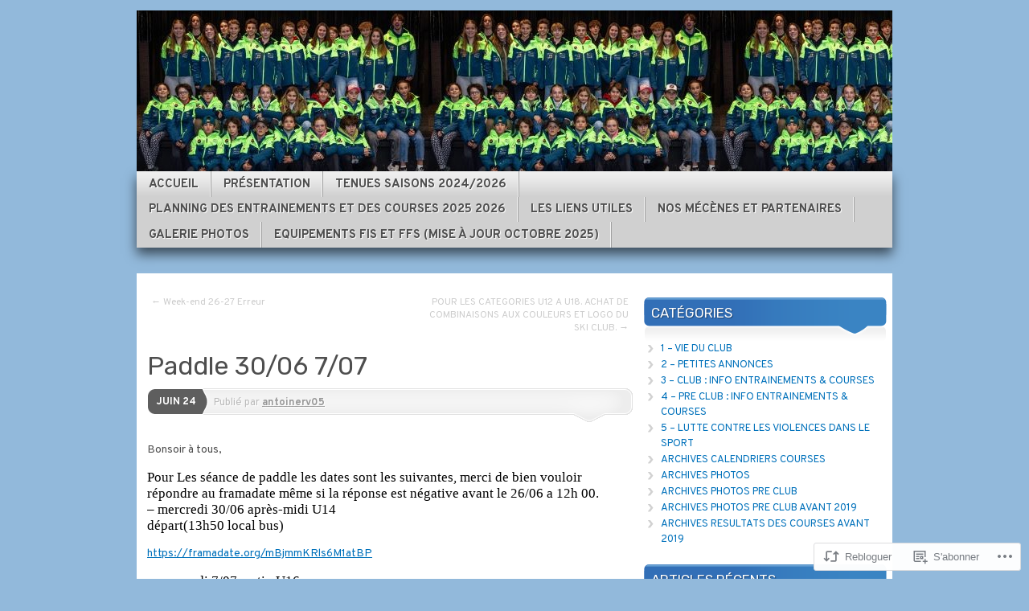

--- FILE ---
content_type: text/html; charset=UTF-8
request_url: https://skiclubgaporcieres1850.net/2021/06/24/paddle-30-06-7-07/
body_size: 20216
content:
<!DOCTYPE html>
<!--[if IE 7]>
<html id="ie7" lang="fr-FR">
<![endif]-->
<!--[if IE 8]>
<html id="ie8" lang="fr-FR">
<![endif]-->
<!--[if (!IE)]><!-->
<html lang="fr-FR">
<!--<![endif]-->
<head>
<meta charset="UTF-8" />
<title>Paddle 30/06 7/07 | Ski Club Gap Orcieres 1850</title>
<link rel="profile" href="http://gmpg.org/xfn/11" />
<link rel="pingback" href="https://skiclubgaporcieres1850.net/xmlrpc.php" />
<script type="text/javascript">
  WebFontConfig = {"google":{"families":["Rubik:r:latin,latin-ext","Overpass:r,i,b,bi:latin,latin-ext"]},"api_url":"https:\/\/fonts-api.wp.com\/css"};
  (function() {
    var wf = document.createElement('script');
    wf.src = '/wp-content/plugins/custom-fonts/js/webfont.js';
    wf.type = 'text/javascript';
    wf.async = 'true';
    var s = document.getElementsByTagName('script')[0];
    s.parentNode.insertBefore(wf, s);
	})();
</script><style id="jetpack-custom-fonts-css">.wf-active #branding #logo{font-family:"Rubik",sans-serif;font-style:normal;font-weight:400}.wf-active #branding #logo a{font-style:normal;font-weight:400}.wf-active body{font-family:"Overpass",sans-serif}.wf-active #main h1, .wf-active h2, .wf-active #main h3, .wf-active h4, .wf-active h5, .wf-active h6{font-weight:400;font-family:"Rubik",sans-serif;font-style:normal}.wf-active #content .archive-title, .wf-active #content .page-title, .wf-active #content .post-title, .wf-active #content .single-title{font-weight:400;font-style:normal}.wf-active #content .archive-title, .wf-active #content .page-title, .wf-active #content .single-title, .wf-active #content .sticky .post-title{font-style:normal;font-weight:400}.wf-active #content .post-title{font-style:normal;font-weight:400}.wf-active #author-info-title{font-style:normal;font-weight:400}.wf-active .entry h1, .wf-active .entry h2{font-style:normal;font-weight:400}.wf-active .entry h3{font-style:normal;font-weight:400}.wf-active .entry h4{font-style:normal;font-weight:400}.wf-active .entry h6{font-style:normal;font-weight:400}.wf-active .entry table th{font-weight:400;font-style:normal}.wf-active .featured-post .showcase-heading{font-style:normal;font-weight:400}.wf-active .featured-post .showcase-heading a{font-weight:400;font-style:normal}.wf-active .widget-title{font-weight:400;font-style:normal}.wf-active #comments-title{font-weight:400;font-style:normal}.wf-active #reply-title, .wf-active #trackback-title{font-weight:400;font-style:normal}.wf-active #footer-widget-area .widget-title{font-weight:400;font-family:"Rubik",sans-serif;font-style:normal}</style>
<meta name='robots' content='max-image-preview:large' />

<!-- Async WordPress.com Remote Login -->
<script id="wpcom_remote_login_js">
var wpcom_remote_login_extra_auth = '';
function wpcom_remote_login_remove_dom_node_id( element_id ) {
	var dom_node = document.getElementById( element_id );
	if ( dom_node ) { dom_node.parentNode.removeChild( dom_node ); }
}
function wpcom_remote_login_remove_dom_node_classes( class_name ) {
	var dom_nodes = document.querySelectorAll( '.' + class_name );
	for ( var i = 0; i < dom_nodes.length; i++ ) {
		dom_nodes[ i ].parentNode.removeChild( dom_nodes[ i ] );
	}
}
function wpcom_remote_login_final_cleanup() {
	wpcom_remote_login_remove_dom_node_classes( "wpcom_remote_login_msg" );
	wpcom_remote_login_remove_dom_node_id( "wpcom_remote_login_key" );
	wpcom_remote_login_remove_dom_node_id( "wpcom_remote_login_validate" );
	wpcom_remote_login_remove_dom_node_id( "wpcom_remote_login_js" );
	wpcom_remote_login_remove_dom_node_id( "wpcom_request_access_iframe" );
	wpcom_remote_login_remove_dom_node_id( "wpcom_request_access_styles" );
}

// Watch for messages back from the remote login
window.addEventListener( "message", function( e ) {
	if ( e.origin === "https://r-login.wordpress.com" ) {
		var data = {};
		try {
			data = JSON.parse( e.data );
		} catch( e ) {
			wpcom_remote_login_final_cleanup();
			return;
		}

		if ( data.msg === 'LOGIN' ) {
			// Clean up the login check iframe
			wpcom_remote_login_remove_dom_node_id( "wpcom_remote_login_key" );

			var id_regex = new RegExp( /^[0-9]+$/ );
			var token_regex = new RegExp( /^.*|.*|.*$/ );
			if (
				token_regex.test( data.token )
				&& id_regex.test( data.wpcomid )
			) {
				// We have everything we need to ask for a login
				var script = document.createElement( "script" );
				script.setAttribute( "id", "wpcom_remote_login_validate" );
				script.src = '/remote-login.php?wpcom_remote_login=validate'
					+ '&wpcomid=' + data.wpcomid
					+ '&token=' + encodeURIComponent( data.token )
					+ '&host=' + window.location.protocol
					+ '//' + window.location.hostname
					+ '&postid=8204'
					+ '&is_singular=1';
				document.body.appendChild( script );
			}

			return;
		}

		// Safari ITP, not logged in, so redirect
		if ( data.msg === 'LOGIN-REDIRECT' ) {
			window.location = 'https://wordpress.com/log-in?redirect_to=' + window.location.href;
			return;
		}

		// Safari ITP, storage access failed, remove the request
		if ( data.msg === 'LOGIN-REMOVE' ) {
			var css_zap = 'html { -webkit-transition: margin-top 1s; transition: margin-top 1s; } /* 9001 */ html { margin-top: 0 !important; } * html body { margin-top: 0 !important; } @media screen and ( max-width: 782px ) { html { margin-top: 0 !important; } * html body { margin-top: 0 !important; } }';
			var style_zap = document.createElement( 'style' );
			style_zap.type = 'text/css';
			style_zap.appendChild( document.createTextNode( css_zap ) );
			document.body.appendChild( style_zap );

			var e = document.getElementById( 'wpcom_request_access_iframe' );
			e.parentNode.removeChild( e );

			document.cookie = 'wordpress_com_login_access=denied; path=/; max-age=31536000';

			return;
		}

		// Safari ITP
		if ( data.msg === 'REQUEST_ACCESS' ) {
			console.log( 'request access: safari' );

			// Check ITP iframe enable/disable knob
			if ( wpcom_remote_login_extra_auth !== 'safari_itp_iframe' ) {
				return;
			}

			// If we are in a "private window" there is no ITP.
			var private_window = false;
			try {
				var opendb = window.openDatabase( null, null, null, null );
			} catch( e ) {
				private_window = true;
			}

			if ( private_window ) {
				console.log( 'private window' );
				return;
			}

			var iframe = document.createElement( 'iframe' );
			iframe.id = 'wpcom_request_access_iframe';
			iframe.setAttribute( 'scrolling', 'no' );
			iframe.setAttribute( 'sandbox', 'allow-storage-access-by-user-activation allow-scripts allow-same-origin allow-top-navigation-by-user-activation' );
			iframe.src = 'https://r-login.wordpress.com/remote-login.php?wpcom_remote_login=request_access&origin=' + encodeURIComponent( data.origin ) + '&wpcomid=' + encodeURIComponent( data.wpcomid );

			var css = 'html { -webkit-transition: margin-top 1s; transition: margin-top 1s; } /* 9001 */ html { margin-top: 46px !important; } * html body { margin-top: 46px !important; } @media screen and ( max-width: 660px ) { html { margin-top: 71px !important; } * html body { margin-top: 71px !important; } #wpcom_request_access_iframe { display: block; height: 71px !important; } } #wpcom_request_access_iframe { border: 0px; height: 46px; position: fixed; top: 0; left: 0; width: 100%; min-width: 100%; z-index: 99999; background: #23282d; } ';

			var style = document.createElement( 'style' );
			style.type = 'text/css';
			style.id = 'wpcom_request_access_styles';
			style.appendChild( document.createTextNode( css ) );
			document.body.appendChild( style );

			document.body.appendChild( iframe );
		}

		if ( data.msg === 'DONE' ) {
			wpcom_remote_login_final_cleanup();
		}
	}
}, false );

// Inject the remote login iframe after the page has had a chance to load
// more critical resources
window.addEventListener( "DOMContentLoaded", function( e ) {
	var iframe = document.createElement( "iframe" );
	iframe.style.display = "none";
	iframe.setAttribute( "scrolling", "no" );
	iframe.setAttribute( "id", "wpcom_remote_login_key" );
	iframe.src = "https://r-login.wordpress.com/remote-login.php"
		+ "?wpcom_remote_login=key"
		+ "&origin=aHR0cHM6Ly9za2ljbHViZ2Fwb3JjaWVyZXMxODUwLm5ldA%3D%3D"
		+ "&wpcomid=16093606"
		+ "&time=" + Math.floor( Date.now() / 1000 );
	document.body.appendChild( iframe );
}, false );
</script>
<link rel='dns-prefetch' href='//s0.wp.com' />
<link rel="alternate" type="application/rss+xml" title="Ski Club Gap Orcieres 1850 &raquo; Flux" href="https://skiclubgaporcieres1850.net/feed/" />
<link rel="alternate" type="application/rss+xml" title="Ski Club Gap Orcieres 1850 &raquo; Flux des commentaires" href="https://skiclubgaporcieres1850.net/comments/feed/" />
	<script type="text/javascript">
		/* <![CDATA[ */
		function addLoadEvent(func) {
			var oldonload = window.onload;
			if (typeof window.onload != 'function') {
				window.onload = func;
			} else {
				window.onload = function () {
					oldonload();
					func();
				}
			}
		}
		/* ]]> */
	</script>
	<link crossorigin='anonymous' rel='stylesheet' id='all-css-0-1' href='/_static/??-eJxtzEkKgDAQRNELGZs4EDfiWUJsxMzYHby+RARB3BQ8KD6cWZgUGSNDKCL7su2RwCJnbdxjCCnVWYtHggO9ZlxFTsQftYaogf+k3x2+4Vv1voRZqrHvpkHJwV5glDTa&cssminify=yes' type='text/css' media='all' />
<style id='wp-emoji-styles-inline-css'>

	img.wp-smiley, img.emoji {
		display: inline !important;
		border: none !important;
		box-shadow: none !important;
		height: 1em !important;
		width: 1em !important;
		margin: 0 0.07em !important;
		vertical-align: -0.1em !important;
		background: none !important;
		padding: 0 !important;
	}
/*# sourceURL=wp-emoji-styles-inline-css */
</style>
<link crossorigin='anonymous' rel='stylesheet' id='all-css-2-1' href='/wp-content/plugins/gutenberg-core/v22.4.0/build/styles/block-library/style.min.css?m=1768935615i&cssminify=yes' type='text/css' media='all' />
<style id='wp-block-library-inline-css'>
.has-text-align-justify {
	text-align:justify;
}
.has-text-align-justify{text-align:justify;}

/*# sourceURL=wp-block-library-inline-css */
</style><style id='global-styles-inline-css'>
:root{--wp--preset--aspect-ratio--square: 1;--wp--preset--aspect-ratio--4-3: 4/3;--wp--preset--aspect-ratio--3-4: 3/4;--wp--preset--aspect-ratio--3-2: 3/2;--wp--preset--aspect-ratio--2-3: 2/3;--wp--preset--aspect-ratio--16-9: 16/9;--wp--preset--aspect-ratio--9-16: 9/16;--wp--preset--color--black: #000000;--wp--preset--color--cyan-bluish-gray: #abb8c3;--wp--preset--color--white: #ffffff;--wp--preset--color--pale-pink: #f78da7;--wp--preset--color--vivid-red: #cf2e2e;--wp--preset--color--luminous-vivid-orange: #ff6900;--wp--preset--color--luminous-vivid-amber: #fcb900;--wp--preset--color--light-green-cyan: #7bdcb5;--wp--preset--color--vivid-green-cyan: #00d084;--wp--preset--color--pale-cyan-blue: #8ed1fc;--wp--preset--color--vivid-cyan-blue: #0693e3;--wp--preset--color--vivid-purple: #9b51e0;--wp--preset--gradient--vivid-cyan-blue-to-vivid-purple: linear-gradient(135deg,rgb(6,147,227) 0%,rgb(155,81,224) 100%);--wp--preset--gradient--light-green-cyan-to-vivid-green-cyan: linear-gradient(135deg,rgb(122,220,180) 0%,rgb(0,208,130) 100%);--wp--preset--gradient--luminous-vivid-amber-to-luminous-vivid-orange: linear-gradient(135deg,rgb(252,185,0) 0%,rgb(255,105,0) 100%);--wp--preset--gradient--luminous-vivid-orange-to-vivid-red: linear-gradient(135deg,rgb(255,105,0) 0%,rgb(207,46,46) 100%);--wp--preset--gradient--very-light-gray-to-cyan-bluish-gray: linear-gradient(135deg,rgb(238,238,238) 0%,rgb(169,184,195) 100%);--wp--preset--gradient--cool-to-warm-spectrum: linear-gradient(135deg,rgb(74,234,220) 0%,rgb(151,120,209) 20%,rgb(207,42,186) 40%,rgb(238,44,130) 60%,rgb(251,105,98) 80%,rgb(254,248,76) 100%);--wp--preset--gradient--blush-light-purple: linear-gradient(135deg,rgb(255,206,236) 0%,rgb(152,150,240) 100%);--wp--preset--gradient--blush-bordeaux: linear-gradient(135deg,rgb(254,205,165) 0%,rgb(254,45,45) 50%,rgb(107,0,62) 100%);--wp--preset--gradient--luminous-dusk: linear-gradient(135deg,rgb(255,203,112) 0%,rgb(199,81,192) 50%,rgb(65,88,208) 100%);--wp--preset--gradient--pale-ocean: linear-gradient(135deg,rgb(255,245,203) 0%,rgb(182,227,212) 50%,rgb(51,167,181) 100%);--wp--preset--gradient--electric-grass: linear-gradient(135deg,rgb(202,248,128) 0%,rgb(113,206,126) 100%);--wp--preset--gradient--midnight: linear-gradient(135deg,rgb(2,3,129) 0%,rgb(40,116,252) 100%);--wp--preset--font-size--small: 13px;--wp--preset--font-size--medium: 20px;--wp--preset--font-size--large: 36px;--wp--preset--font-size--x-large: 42px;--wp--preset--font-family--albert-sans: 'Albert Sans', sans-serif;--wp--preset--font-family--alegreya: Alegreya, serif;--wp--preset--font-family--arvo: Arvo, serif;--wp--preset--font-family--bodoni-moda: 'Bodoni Moda', serif;--wp--preset--font-family--bricolage-grotesque: 'Bricolage Grotesque', sans-serif;--wp--preset--font-family--cabin: Cabin, sans-serif;--wp--preset--font-family--chivo: Chivo, sans-serif;--wp--preset--font-family--commissioner: Commissioner, sans-serif;--wp--preset--font-family--cormorant: Cormorant, serif;--wp--preset--font-family--courier-prime: 'Courier Prime', monospace;--wp--preset--font-family--crimson-pro: 'Crimson Pro', serif;--wp--preset--font-family--dm-mono: 'DM Mono', monospace;--wp--preset--font-family--dm-sans: 'DM Sans', sans-serif;--wp--preset--font-family--dm-serif-display: 'DM Serif Display', serif;--wp--preset--font-family--domine: Domine, serif;--wp--preset--font-family--eb-garamond: 'EB Garamond', serif;--wp--preset--font-family--epilogue: Epilogue, sans-serif;--wp--preset--font-family--fahkwang: Fahkwang, sans-serif;--wp--preset--font-family--figtree: Figtree, sans-serif;--wp--preset--font-family--fira-sans: 'Fira Sans', sans-serif;--wp--preset--font-family--fjalla-one: 'Fjalla One', sans-serif;--wp--preset--font-family--fraunces: Fraunces, serif;--wp--preset--font-family--gabarito: Gabarito, system-ui;--wp--preset--font-family--ibm-plex-mono: 'IBM Plex Mono', monospace;--wp--preset--font-family--ibm-plex-sans: 'IBM Plex Sans', sans-serif;--wp--preset--font-family--ibarra-real-nova: 'Ibarra Real Nova', serif;--wp--preset--font-family--instrument-serif: 'Instrument Serif', serif;--wp--preset--font-family--inter: Inter, sans-serif;--wp--preset--font-family--josefin-sans: 'Josefin Sans', sans-serif;--wp--preset--font-family--jost: Jost, sans-serif;--wp--preset--font-family--libre-baskerville: 'Libre Baskerville', serif;--wp--preset--font-family--libre-franklin: 'Libre Franklin', sans-serif;--wp--preset--font-family--literata: Literata, serif;--wp--preset--font-family--lora: Lora, serif;--wp--preset--font-family--merriweather: Merriweather, serif;--wp--preset--font-family--montserrat: Montserrat, sans-serif;--wp--preset--font-family--newsreader: Newsreader, serif;--wp--preset--font-family--noto-sans-mono: 'Noto Sans Mono', sans-serif;--wp--preset--font-family--nunito: Nunito, sans-serif;--wp--preset--font-family--open-sans: 'Open Sans', sans-serif;--wp--preset--font-family--overpass: Overpass, sans-serif;--wp--preset--font-family--pt-serif: 'PT Serif', serif;--wp--preset--font-family--petrona: Petrona, serif;--wp--preset--font-family--piazzolla: Piazzolla, serif;--wp--preset--font-family--playfair-display: 'Playfair Display', serif;--wp--preset--font-family--plus-jakarta-sans: 'Plus Jakarta Sans', sans-serif;--wp--preset--font-family--poppins: Poppins, sans-serif;--wp--preset--font-family--raleway: Raleway, sans-serif;--wp--preset--font-family--roboto: Roboto, sans-serif;--wp--preset--font-family--roboto-slab: 'Roboto Slab', serif;--wp--preset--font-family--rubik: Rubik, sans-serif;--wp--preset--font-family--rufina: Rufina, serif;--wp--preset--font-family--sora: Sora, sans-serif;--wp--preset--font-family--source-sans-3: 'Source Sans 3', sans-serif;--wp--preset--font-family--source-serif-4: 'Source Serif 4', serif;--wp--preset--font-family--space-mono: 'Space Mono', monospace;--wp--preset--font-family--syne: Syne, sans-serif;--wp--preset--font-family--texturina: Texturina, serif;--wp--preset--font-family--urbanist: Urbanist, sans-serif;--wp--preset--font-family--work-sans: 'Work Sans', sans-serif;--wp--preset--spacing--20: 0.44rem;--wp--preset--spacing--30: 0.67rem;--wp--preset--spacing--40: 1rem;--wp--preset--spacing--50: 1.5rem;--wp--preset--spacing--60: 2.25rem;--wp--preset--spacing--70: 3.38rem;--wp--preset--spacing--80: 5.06rem;--wp--preset--shadow--natural: 6px 6px 9px rgba(0, 0, 0, 0.2);--wp--preset--shadow--deep: 12px 12px 50px rgba(0, 0, 0, 0.4);--wp--preset--shadow--sharp: 6px 6px 0px rgba(0, 0, 0, 0.2);--wp--preset--shadow--outlined: 6px 6px 0px -3px rgb(255, 255, 255), 6px 6px rgb(0, 0, 0);--wp--preset--shadow--crisp: 6px 6px 0px rgb(0, 0, 0);}:where(body) { margin: 0; }:where(.is-layout-flex){gap: 0.5em;}:where(.is-layout-grid){gap: 0.5em;}body .is-layout-flex{display: flex;}.is-layout-flex{flex-wrap: wrap;align-items: center;}.is-layout-flex > :is(*, div){margin: 0;}body .is-layout-grid{display: grid;}.is-layout-grid > :is(*, div){margin: 0;}body{padding-top: 0px;padding-right: 0px;padding-bottom: 0px;padding-left: 0px;}:root :where(.wp-element-button, .wp-block-button__link){background-color: #32373c;border-width: 0;color: #fff;font-family: inherit;font-size: inherit;font-style: inherit;font-weight: inherit;letter-spacing: inherit;line-height: inherit;padding-top: calc(0.667em + 2px);padding-right: calc(1.333em + 2px);padding-bottom: calc(0.667em + 2px);padding-left: calc(1.333em + 2px);text-decoration: none;text-transform: inherit;}.has-black-color{color: var(--wp--preset--color--black) !important;}.has-cyan-bluish-gray-color{color: var(--wp--preset--color--cyan-bluish-gray) !important;}.has-white-color{color: var(--wp--preset--color--white) !important;}.has-pale-pink-color{color: var(--wp--preset--color--pale-pink) !important;}.has-vivid-red-color{color: var(--wp--preset--color--vivid-red) !important;}.has-luminous-vivid-orange-color{color: var(--wp--preset--color--luminous-vivid-orange) !important;}.has-luminous-vivid-amber-color{color: var(--wp--preset--color--luminous-vivid-amber) !important;}.has-light-green-cyan-color{color: var(--wp--preset--color--light-green-cyan) !important;}.has-vivid-green-cyan-color{color: var(--wp--preset--color--vivid-green-cyan) !important;}.has-pale-cyan-blue-color{color: var(--wp--preset--color--pale-cyan-blue) !important;}.has-vivid-cyan-blue-color{color: var(--wp--preset--color--vivid-cyan-blue) !important;}.has-vivid-purple-color{color: var(--wp--preset--color--vivid-purple) !important;}.has-black-background-color{background-color: var(--wp--preset--color--black) !important;}.has-cyan-bluish-gray-background-color{background-color: var(--wp--preset--color--cyan-bluish-gray) !important;}.has-white-background-color{background-color: var(--wp--preset--color--white) !important;}.has-pale-pink-background-color{background-color: var(--wp--preset--color--pale-pink) !important;}.has-vivid-red-background-color{background-color: var(--wp--preset--color--vivid-red) !important;}.has-luminous-vivid-orange-background-color{background-color: var(--wp--preset--color--luminous-vivid-orange) !important;}.has-luminous-vivid-amber-background-color{background-color: var(--wp--preset--color--luminous-vivid-amber) !important;}.has-light-green-cyan-background-color{background-color: var(--wp--preset--color--light-green-cyan) !important;}.has-vivid-green-cyan-background-color{background-color: var(--wp--preset--color--vivid-green-cyan) !important;}.has-pale-cyan-blue-background-color{background-color: var(--wp--preset--color--pale-cyan-blue) !important;}.has-vivid-cyan-blue-background-color{background-color: var(--wp--preset--color--vivid-cyan-blue) !important;}.has-vivid-purple-background-color{background-color: var(--wp--preset--color--vivid-purple) !important;}.has-black-border-color{border-color: var(--wp--preset--color--black) !important;}.has-cyan-bluish-gray-border-color{border-color: var(--wp--preset--color--cyan-bluish-gray) !important;}.has-white-border-color{border-color: var(--wp--preset--color--white) !important;}.has-pale-pink-border-color{border-color: var(--wp--preset--color--pale-pink) !important;}.has-vivid-red-border-color{border-color: var(--wp--preset--color--vivid-red) !important;}.has-luminous-vivid-orange-border-color{border-color: var(--wp--preset--color--luminous-vivid-orange) !important;}.has-luminous-vivid-amber-border-color{border-color: var(--wp--preset--color--luminous-vivid-amber) !important;}.has-light-green-cyan-border-color{border-color: var(--wp--preset--color--light-green-cyan) !important;}.has-vivid-green-cyan-border-color{border-color: var(--wp--preset--color--vivid-green-cyan) !important;}.has-pale-cyan-blue-border-color{border-color: var(--wp--preset--color--pale-cyan-blue) !important;}.has-vivid-cyan-blue-border-color{border-color: var(--wp--preset--color--vivid-cyan-blue) !important;}.has-vivid-purple-border-color{border-color: var(--wp--preset--color--vivid-purple) !important;}.has-vivid-cyan-blue-to-vivid-purple-gradient-background{background: var(--wp--preset--gradient--vivid-cyan-blue-to-vivid-purple) !important;}.has-light-green-cyan-to-vivid-green-cyan-gradient-background{background: var(--wp--preset--gradient--light-green-cyan-to-vivid-green-cyan) !important;}.has-luminous-vivid-amber-to-luminous-vivid-orange-gradient-background{background: var(--wp--preset--gradient--luminous-vivid-amber-to-luminous-vivid-orange) !important;}.has-luminous-vivid-orange-to-vivid-red-gradient-background{background: var(--wp--preset--gradient--luminous-vivid-orange-to-vivid-red) !important;}.has-very-light-gray-to-cyan-bluish-gray-gradient-background{background: var(--wp--preset--gradient--very-light-gray-to-cyan-bluish-gray) !important;}.has-cool-to-warm-spectrum-gradient-background{background: var(--wp--preset--gradient--cool-to-warm-spectrum) !important;}.has-blush-light-purple-gradient-background{background: var(--wp--preset--gradient--blush-light-purple) !important;}.has-blush-bordeaux-gradient-background{background: var(--wp--preset--gradient--blush-bordeaux) !important;}.has-luminous-dusk-gradient-background{background: var(--wp--preset--gradient--luminous-dusk) !important;}.has-pale-ocean-gradient-background{background: var(--wp--preset--gradient--pale-ocean) !important;}.has-electric-grass-gradient-background{background: var(--wp--preset--gradient--electric-grass) !important;}.has-midnight-gradient-background{background: var(--wp--preset--gradient--midnight) !important;}.has-small-font-size{font-size: var(--wp--preset--font-size--small) !important;}.has-medium-font-size{font-size: var(--wp--preset--font-size--medium) !important;}.has-large-font-size{font-size: var(--wp--preset--font-size--large) !important;}.has-x-large-font-size{font-size: var(--wp--preset--font-size--x-large) !important;}.has-albert-sans-font-family{font-family: var(--wp--preset--font-family--albert-sans) !important;}.has-alegreya-font-family{font-family: var(--wp--preset--font-family--alegreya) !important;}.has-arvo-font-family{font-family: var(--wp--preset--font-family--arvo) !important;}.has-bodoni-moda-font-family{font-family: var(--wp--preset--font-family--bodoni-moda) !important;}.has-bricolage-grotesque-font-family{font-family: var(--wp--preset--font-family--bricolage-grotesque) !important;}.has-cabin-font-family{font-family: var(--wp--preset--font-family--cabin) !important;}.has-chivo-font-family{font-family: var(--wp--preset--font-family--chivo) !important;}.has-commissioner-font-family{font-family: var(--wp--preset--font-family--commissioner) !important;}.has-cormorant-font-family{font-family: var(--wp--preset--font-family--cormorant) !important;}.has-courier-prime-font-family{font-family: var(--wp--preset--font-family--courier-prime) !important;}.has-crimson-pro-font-family{font-family: var(--wp--preset--font-family--crimson-pro) !important;}.has-dm-mono-font-family{font-family: var(--wp--preset--font-family--dm-mono) !important;}.has-dm-sans-font-family{font-family: var(--wp--preset--font-family--dm-sans) !important;}.has-dm-serif-display-font-family{font-family: var(--wp--preset--font-family--dm-serif-display) !important;}.has-domine-font-family{font-family: var(--wp--preset--font-family--domine) !important;}.has-eb-garamond-font-family{font-family: var(--wp--preset--font-family--eb-garamond) !important;}.has-epilogue-font-family{font-family: var(--wp--preset--font-family--epilogue) !important;}.has-fahkwang-font-family{font-family: var(--wp--preset--font-family--fahkwang) !important;}.has-figtree-font-family{font-family: var(--wp--preset--font-family--figtree) !important;}.has-fira-sans-font-family{font-family: var(--wp--preset--font-family--fira-sans) !important;}.has-fjalla-one-font-family{font-family: var(--wp--preset--font-family--fjalla-one) !important;}.has-fraunces-font-family{font-family: var(--wp--preset--font-family--fraunces) !important;}.has-gabarito-font-family{font-family: var(--wp--preset--font-family--gabarito) !important;}.has-ibm-plex-mono-font-family{font-family: var(--wp--preset--font-family--ibm-plex-mono) !important;}.has-ibm-plex-sans-font-family{font-family: var(--wp--preset--font-family--ibm-plex-sans) !important;}.has-ibarra-real-nova-font-family{font-family: var(--wp--preset--font-family--ibarra-real-nova) !important;}.has-instrument-serif-font-family{font-family: var(--wp--preset--font-family--instrument-serif) !important;}.has-inter-font-family{font-family: var(--wp--preset--font-family--inter) !important;}.has-josefin-sans-font-family{font-family: var(--wp--preset--font-family--josefin-sans) !important;}.has-jost-font-family{font-family: var(--wp--preset--font-family--jost) !important;}.has-libre-baskerville-font-family{font-family: var(--wp--preset--font-family--libre-baskerville) !important;}.has-libre-franklin-font-family{font-family: var(--wp--preset--font-family--libre-franklin) !important;}.has-literata-font-family{font-family: var(--wp--preset--font-family--literata) !important;}.has-lora-font-family{font-family: var(--wp--preset--font-family--lora) !important;}.has-merriweather-font-family{font-family: var(--wp--preset--font-family--merriweather) !important;}.has-montserrat-font-family{font-family: var(--wp--preset--font-family--montserrat) !important;}.has-newsreader-font-family{font-family: var(--wp--preset--font-family--newsreader) !important;}.has-noto-sans-mono-font-family{font-family: var(--wp--preset--font-family--noto-sans-mono) !important;}.has-nunito-font-family{font-family: var(--wp--preset--font-family--nunito) !important;}.has-open-sans-font-family{font-family: var(--wp--preset--font-family--open-sans) !important;}.has-overpass-font-family{font-family: var(--wp--preset--font-family--overpass) !important;}.has-pt-serif-font-family{font-family: var(--wp--preset--font-family--pt-serif) !important;}.has-petrona-font-family{font-family: var(--wp--preset--font-family--petrona) !important;}.has-piazzolla-font-family{font-family: var(--wp--preset--font-family--piazzolla) !important;}.has-playfair-display-font-family{font-family: var(--wp--preset--font-family--playfair-display) !important;}.has-plus-jakarta-sans-font-family{font-family: var(--wp--preset--font-family--plus-jakarta-sans) !important;}.has-poppins-font-family{font-family: var(--wp--preset--font-family--poppins) !important;}.has-raleway-font-family{font-family: var(--wp--preset--font-family--raleway) !important;}.has-roboto-font-family{font-family: var(--wp--preset--font-family--roboto) !important;}.has-roboto-slab-font-family{font-family: var(--wp--preset--font-family--roboto-slab) !important;}.has-rubik-font-family{font-family: var(--wp--preset--font-family--rubik) !important;}.has-rufina-font-family{font-family: var(--wp--preset--font-family--rufina) !important;}.has-sora-font-family{font-family: var(--wp--preset--font-family--sora) !important;}.has-source-sans-3-font-family{font-family: var(--wp--preset--font-family--source-sans-3) !important;}.has-source-serif-4-font-family{font-family: var(--wp--preset--font-family--source-serif-4) !important;}.has-space-mono-font-family{font-family: var(--wp--preset--font-family--space-mono) !important;}.has-syne-font-family{font-family: var(--wp--preset--font-family--syne) !important;}.has-texturina-font-family{font-family: var(--wp--preset--font-family--texturina) !important;}.has-urbanist-font-family{font-family: var(--wp--preset--font-family--urbanist) !important;}.has-work-sans-font-family{font-family: var(--wp--preset--font-family--work-sans) !important;}
/*# sourceURL=global-styles-inline-css */
</style>

<style id='classic-theme-styles-inline-css'>
.wp-block-button__link{background-color:#32373c;border-radius:9999px;box-shadow:none;color:#fff;font-size:1.125em;padding:calc(.667em + 2px) calc(1.333em + 2px);text-decoration:none}.wp-block-file__button{background:#32373c;color:#fff}.wp-block-accordion-heading{margin:0}.wp-block-accordion-heading__toggle{background-color:inherit!important;color:inherit!important}.wp-block-accordion-heading__toggle:not(:focus-visible){outline:none}.wp-block-accordion-heading__toggle:focus,.wp-block-accordion-heading__toggle:hover{background-color:inherit!important;border:none;box-shadow:none;color:inherit;padding:var(--wp--preset--spacing--20,1em) 0;text-decoration:none}.wp-block-accordion-heading__toggle:focus-visible{outline:auto;outline-offset:0}
/*# sourceURL=/wp-content/plugins/gutenberg-core/v22.4.0/build/styles/block-library/classic.min.css */
</style>
<link crossorigin='anonymous' rel='stylesheet' id='all-css-4-1' href='/_static/??-eJyNjd0KwjAMhV/IGEbFnwvxWdYuzErT1iVl7u0NDq8U8SYnHL6Pg3OFULJSVuQGNbUxZsFQJrKea69oBNMQe0rEhm2DyAa/a3McRlLT5f2D0uO3Um0GvK8TiYBdjo1Br7YlH95aY20eeRGN90YouiT6iwwllUnWAJ/ay7rwuTvsuv3JOXe8PQHMimWf&cssminify=yes' type='text/css' media='all' />
<style id='jetpack_facebook_likebox-inline-css'>
.widget_facebook_likebox {
	overflow: hidden;
}

/*# sourceURL=/wp-content/mu-plugins/jetpack-plugin/moon/modules/widgets/facebook-likebox/style.css */
</style>
<link crossorigin='anonymous' rel='stylesheet' id='all-css-6-1' href='/_static/??-eJzTLy/QTc7PK0nNK9HPLdUtyClNz8wr1i9KTcrJTwcy0/WTi5G5ekCujj52Temp+bo5+cmJJZn5eSgc3bScxMwikFb7XFtDE1NLExMLc0OTLACohS2q&cssminify=yes' type='text/css' media='all' />
<link crossorigin='anonymous' rel='stylesheet' id='print-css-7-1' href='/wp-content/mu-plugins/global-print/global-print.css?m=1465851035i&cssminify=yes' type='text/css' media='print' />
<style id='jetpack-global-styles-frontend-style-inline-css'>
:root { --font-headings: unset; --font-base: unset; --font-headings-default: -apple-system,BlinkMacSystemFont,"Segoe UI",Roboto,Oxygen-Sans,Ubuntu,Cantarell,"Helvetica Neue",sans-serif; --font-base-default: -apple-system,BlinkMacSystemFont,"Segoe UI",Roboto,Oxygen-Sans,Ubuntu,Cantarell,"Helvetica Neue",sans-serif;}
/*# sourceURL=jetpack-global-styles-frontend-style-inline-css */
</style>
<link crossorigin='anonymous' rel='stylesheet' id='all-css-10-1' href='/_static/??-eJyNjcEKwjAQRH/IuFRT6kX8FNkmS5K6yQY3Qfx7bfEiXrwM82B4A49qnJRGpUHupnIPqSgs1Cq624chi6zhO5OCRryTR++fW00l7J3qDv43XVNxoOISsmEJol/wY2uR8vs3WggsM/I6uOTzMI3Hw8lOg11eUT1JKA==&cssminify=yes' type='text/css' media='all' />
<script type="text/javascript" id="jetpack_related-posts-js-extra">
/* <![CDATA[ */
var related_posts_js_options = {"post_heading":"h4"};
//# sourceURL=jetpack_related-posts-js-extra
/* ]]> */
</script>
<script type="text/javascript" id="wpcom-actionbar-placeholder-js-extra">
/* <![CDATA[ */
var actionbardata = {"siteID":"16093606","postID":"8204","siteURL":"https://skiclubgaporcieres1850.net","xhrURL":"https://skiclubgaporcieres1850.net/wp-admin/admin-ajax.php","nonce":"0c03c43c55","isLoggedIn":"","statusMessage":"","subsEmailDefault":"instantly","proxyScriptUrl":"https://s0.wp.com/wp-content/js/wpcom-proxy-request.js?m=1513050504i&amp;ver=20211021","shortlink":"https://wp.me/p15wGi-28k","i18n":{"followedText":"Les nouvelles publications de ce site appara\u00eetront d\u00e9sormais dans votre \u003Ca href=\"https://wordpress.com/reader\"\u003ELecteur\u003C/a\u003E","foldBar":"R\u00e9duire cette barre","unfoldBar":"Agrandir cette barre","shortLinkCopied":"Lien court copi\u00e9 dans le presse-papier"}};
//# sourceURL=wpcom-actionbar-placeholder-js-extra
/* ]]> */
</script>
<script type="text/javascript" id="jetpack-mu-wpcom-settings-js-before">
/* <![CDATA[ */
var JETPACK_MU_WPCOM_SETTINGS = {"assetsUrl":"https://s0.wp.com/wp-content/mu-plugins/jetpack-mu-wpcom-plugin/moon/jetpack_vendor/automattic/jetpack-mu-wpcom/src/build/"};
//# sourceURL=jetpack-mu-wpcom-settings-js-before
/* ]]> */
</script>
<script crossorigin='anonymous' type='text/javascript'  src='/_static/??-eJx1jVEKwjAQRC9kurVQ/RKPIm0S68ZkE7MbtLc3hQoV9GsY5s0MPJPSkcSSQCgq+TIhMTgradD31UOIkeCCpGEs6A1k6wexRqXIwt+uCUiN4x1shl1lvKiU42v+ZHXMF2N5Cd2j2Dyvsh34C6mAU66nv97kZkOtpDJCmFmwFpb+tZAWjMSVP4fT/tj3bXvout69ASklYL0='></script>
<script type="text/javascript" id="rlt-proxy-js-after">
/* <![CDATA[ */
	rltInitialize( {"token":null,"iframeOrigins":["https:\/\/widgets.wp.com"]} );
//# sourceURL=rlt-proxy-js-after
/* ]]> */
</script>
<link rel="EditURI" type="application/rsd+xml" title="RSD" href="https://lacal05.wordpress.com/xmlrpc.php?rsd" />
<meta name="generator" content="WordPress.com" />
<link rel="canonical" href="https://skiclubgaporcieres1850.net/2021/06/24/paddle-30-06-7-07/" />
<link rel='shortlink' href='https://wp.me/p15wGi-28k' />
<link rel="alternate" type="application/json+oembed" href="https://public-api.wordpress.com/oembed/?format=json&amp;url=https%3A%2F%2Fskiclubgaporcieres1850.net%2F2021%2F06%2F24%2Fpaddle-30-06-7-07%2F&amp;for=wpcom-auto-discovery" /><link rel="alternate" type="application/xml+oembed" href="https://public-api.wordpress.com/oembed/?format=xml&amp;url=https%3A%2F%2Fskiclubgaporcieres1850.net%2F2021%2F06%2F24%2Fpaddle-30-06-7-07%2F&amp;for=wpcom-auto-discovery" />
<!-- Jetpack Open Graph Tags -->
<meta property="og:type" content="article" />
<meta property="og:title" content="Paddle 30/06 7/07" />
<meta property="og:url" content="https://skiclubgaporcieres1850.net/2021/06/24/paddle-30-06-7-07/" />
<meta property="og:description" content="Bonsoir à tous, Pour Les séance de paddle les dates sont les suivantes, merci de bien vouloir répondre au framadate même si la réponse est négative avant le 26/06 a 12h 00. &#8211;&nbsp;mercredi 30…" />
<meta property="article:published_time" content="2021-06-24T17:36:15+00:00" />
<meta property="article:modified_time" content="2021-06-24T17:36:15+00:00" />
<meta property="og:site_name" content="Ski Club Gap Orcieres 1850" />
<meta property="og:image" content="https://skiclubgaporcieres1850.net/wp-content/uploads/2025/11/logos-ski_dos-bleu-petit-e1763410173161.jpg?w=100" />
<meta property="og:image:width" content="200" />
<meta property="og:image:height" content="200" />
<meta property="og:image:alt" content="" />
<meta property="og:locale" content="fr_FR" />
<meta property="article:publisher" content="https://www.facebook.com/WordPresscom" />
<meta name="twitter:text:title" content="Paddle 30/06 7/07" />
<meta name="twitter:image" content="https://skiclubgaporcieres1850.net/wp-content/uploads/2025/11/logos-ski_dos-bleu-petit-e1763410173161.jpg?w=100" />
<meta name="twitter:card" content="summary" />

<!-- End Jetpack Open Graph Tags -->
<link rel='openid.server' href='https://skiclubgaporcieres1850.net/?openidserver=1' />
<link rel='openid.delegate' href='https://skiclubgaporcieres1850.net/' />
<link rel="search" type="application/opensearchdescription+xml" href="https://skiclubgaporcieres1850.net/osd.xml" title="Ski Club Gap Orcieres 1850" />
<link rel="search" type="application/opensearchdescription+xml" href="https://s1.wp.com/opensearch.xml" title="WordPress.com" />
<meta name="theme-color" content="#92b9db" />
	<style type="text/css">
			#page {
			background: none;
		}
				#branding {
			margin-top: 1em;
			padding: 0;
		}
		#branding #logo {
			border-width: 0;
			padding-right: .1em;
		}
		</style>
	<meta name="description" content="Bonsoir à tous, Pour Les séance de paddle les dates sont les suivantes, merci de bien vouloir répondre au framadate même si la réponse est négative avant le 26/06 a 12h 00. -&nbsp;mercredi 30/06 après-midi&nbsp;U14 départ(13h50&nbsp;local bus) https://framadate.org/mBjmmKRls6M1atBP -&nbsp;mercredi 7/07 matin&nbsp;U16 Départ (9h15&nbsp;local bus) https://framadate.org/iSw3ihN1R52E9xtV Les entraîneurs" />
	<style type="text/css">
			#branding {
			background: url('https://skiclubgaporcieres1850.net/wp-content/uploads/2025/11/groupe-2.jpg');
			width: 940px;
			height: 148px; /* 200 - 52 for top padding */
		}
		#page {
			background: none;
		}
		#branding {
			padding: 4em 0 0;
		}
		.home-link{
			width:920px;
			height:148px;
			display: block;
		}
		#branding #logo {
			margin: 0 0 0 .3em;
			padding-right: .3em;
		}
		#site-description {
			margin: 0.2em 0 0 1em;
			padding: .8em 0.2em;
		}
			#logo,
		#site-description {
 	 		position: absolute !important;
			clip: rect(1px 1px 1px 1px); /* IE6, IE7 */
			clip: rect(1px, 1px, 1px, 1px);
		}
		</style>
	<style type="text/css" id="custom-background-css">
body.custom-background { background-color: #92b9db; }
</style>
	<link rel="icon" href="https://skiclubgaporcieres1850.net/wp-content/uploads/2025/11/logos-ski_dos-bleu-petit-e1763410173161.jpg?w=32" sizes="32x32" />
<link rel="icon" href="https://skiclubgaporcieres1850.net/wp-content/uploads/2025/11/logos-ski_dos-bleu-petit-e1763410173161.jpg?w=100" sizes="192x192" />
<link rel="apple-touch-icon" href="https://skiclubgaporcieres1850.net/wp-content/uploads/2025/11/logos-ski_dos-bleu-petit-e1763410173161.jpg?w=100" />
<meta name="msapplication-TileImage" content="https://skiclubgaporcieres1850.net/wp-content/uploads/2025/11/logos-ski_dos-bleu-petit-e1763410173161.jpg?w=100" />
<link crossorigin='anonymous' rel='stylesheet' id='all-css-0-3' href='/wp-content/mu-plugins/jetpack-plugin/moon/_inc/build/subscriptions/subscriptions.min.css?m=1753976312i&cssminify=yes' type='text/css' media='all' />
</head>

<body class="wp-singular post-template-default single single-post postid-8204 single-format-standard custom-background wp-theme-pubmystique customizer-styles-applied content-sidebar jetpack-reblog-enabled">
<div id="page">

	<div id="container">

		<ul class="skip">
			<li><a href="#access">Sauter à la navigation</a></li>
			<li><a href="#main">Aller au contenu principal</a></li>
			<li><a href="#sidebar">Sauter au sidebar principal</a></li>
			<li><a href="#sidebar2">Sauter au sidebar secondaire</a></li>
			<li><a href="#footer">Sauter au pied&nbsp;de&nbsp;page</a></li>
		</ul>

		<div id="header">
			<div id="branding" class="clear-block">
				<a class="home-link" href="https://skiclubgaporcieres1850.net/" title="Ski Club Gap Orcieres 1850" rel="home">
					<h1 id="logo">Ski Club Gap Orcieres 1850</h1>
					<h2 id="site-description"></h2>
				</a>
			</div><!-- #branding-->

			<div id="access" class="clear-block" role="navigation">
				<ul id="menu-menu1" class="menu"><li id="menu-item-10067" class="menu-item menu-item-type-custom menu-item-object-custom menu-item-home menu-item-10067"><a href="https://skiclubgaporcieres1850.net/">Accueil</a></li>
<li id="menu-item-10068" class="menu-item menu-item-type-post_type menu-item-object-page menu-item-has-children menu-item-10068"><a href="https://skiclubgaporcieres1850.net/pages3/">Présentation</a>
<ul class="sub-menu">
	<li id="menu-item-10070" class="menu-item menu-item-type-post_type menu-item-object-page menu-item-10070"><a href="https://skiclubgaporcieres1850.net/coordonnees/">Coordonnées</a></li>
	<li id="menu-item-10076" class="menu-item menu-item-type-post_type menu-item-object-page menu-item-10076"><a href="https://skiclubgaporcieres1850.net/statuts-du-ski-club-2/">Statuts du Ski Club</a></li>
	<li id="menu-item-10074" class="menu-item menu-item-type-post_type menu-item-object-page menu-item-10074"><a href="https://skiclubgaporcieres1850.net/inscriptions/">Inscriptions</a></li>
	<li id="menu-item-10078" class="menu-item menu-item-type-post_type menu-item-object-page menu-item-10078"><a href="https://skiclubgaporcieres1850.net/membres-du-bureau-2011/">Membres du Bureau</a></li>
	<li id="menu-item-10079" class="menu-item menu-item-type-post_type menu-item-object-page menu-item-10079"><a href="https://skiclubgaporcieres1850.net/plan-de-stationnement-cours-du-vieux-moulin/">Plan de Stationnement Cours du vieux moulin</a></li>
	<li id="menu-item-10081" class="menu-item menu-item-type-post_type menu-item-object-page menu-item-10081"><a href="https://skiclubgaporcieres1850.net/decision-du-bureau-a-propos-du-college-de-saint-bonnet/">Section ski au Collège de Saint Bonnet</a></li>
</ul>
</li>
<li id="menu-item-10069" class="menu-item menu-item-type-post_type menu-item-object-page menu-item-10069"><a href="https://skiclubgaporcieres1850.net/images-des-nouvelles-de-tenues/">Tenues saisons 2024/2026</a></li>
<li id="menu-item-10071" class="menu-item menu-item-type-post_type menu-item-object-page menu-item-10071"><a href="https://skiclubgaporcieres1850.net/planning-des-entrainements/">Planning des entrainements et des Courses 2025 2026</a></li>
<li id="menu-item-10072" class="menu-item menu-item-type-post_type menu-item-object-page menu-item-10072"><a href="https://skiclubgaporcieres1850.net/les-liens-utiles/">Les liens utiles</a></li>
<li id="menu-item-10073" class="menu-item menu-item-type-post_type menu-item-object-page menu-item-10073"><a href="https://skiclubgaporcieres1850.net/page2-2/">Nos mécènes et partenaires</a></li>
<li id="menu-item-10077" class="menu-item menu-item-type-post_type menu-item-object-page menu-item-10077"><a href="https://skiclubgaporcieres1850.net/gallerie-photos/">Galerie Photos</a></li>
<li id="menu-item-10080" class="menu-item menu-item-type-post_type menu-item-object-page menu-item-10080"><a href="https://skiclubgaporcieres1850.net/equipement-fis-et-ffs/">Equipements FIS et FFS (mise à jour octobre 2025)</a></li>
</ul>
				<div class="social-icons">

					
					
					
					
					
				</div><!-- .social-icons -->

			</div><!-- #access -->

										
			</div><!-- #header-->

			<div id="main">

 			<div id="content-container">
	 			<div id="content">
					
						<div class="post-navigation nav-above">
							<div class="nav-previous">
								<a href="https://skiclubgaporcieres1850.net/2021/06/23/week-end-26-27-erreur/" rel="prev">&larr; Week-end 26-27 Erreur</a>							</div>
							<div class="nav-next">
								<a href="https://skiclubgaporcieres1850.net/2021/06/28/pour-les-categories-u12-a-u18-achat-de-combinaisons-aux-couleurs-et-logo-du-ski-club/" rel="next">POUR LES CATEGORIES U12 A U18. ACHAT DE COMBINAISONS AUX COULEURS ET LOGO DU SKI&nbsp;CLUB. &rarr;</a>							</div>
						</div><!-- .post-navigation -->

						<div class="post-wrapper clear-block post-8204 post type-post status-publish format-standard hentry category-3-club-info-entrainements-courses">

	
			<h1 class="single-title">Paddle 30/06 7/07</h1>	
	<div class="post-date">
		<p class="day"><a href="https://skiclubgaporcieres1850.net/2021/06/24/paddle-30-06-7-07/" rel="bookmark" title="Lien Permanent vers Paddle 30/06 7/07">Juin 24</a></p>
	</div><!-- .post-date -->

	<div class="post-info clear-block">
		<p class="author alignleft">Publié par <a href="https://skiclubgaporcieres1850.net/author/antoinerv05/" title="Articles par antoinerv05" rel="author">antoinerv05</a></p>
	</div><!-- .post-info clear-block" -->

	<div class="entry clear-block">
		<p>Bonsoir à tous,</p>
<div style="color:rgb(0,0,0);font-family:-apple-system, HelveticaNeue;font-size:16.959999084473px;font-style:normal;font-variant-caps:normal;font-weight:normal;letter-spacing:normal;orphans:auto;text-align:start;text-indent:0;text-transform:none;white-space:normal;widows:auto;word-spacing:0;-webkit-text-size-adjust:106%;text-decoration:none;">Pour Les séance de paddle les dates sont les suivantes, merci de bien vouloir répondre au framadate même si la réponse est négative avant le 26/06 a 12h 00.</div>
<div style="color:rgb(0,0,0);font-family:-apple-system, HelveticaNeue;font-size:16.959999084473px;font-style:normal;font-variant-caps:normal;font-weight:normal;letter-spacing:normal;orphans:auto;text-align:start;text-indent:0;text-transform:none;white-space:normal;widows:auto;word-spacing:0;-webkit-text-size-adjust:106%;text-decoration:none;">
<div>&#8211;<span class="Apple-converted-space">&nbsp;</span><span dir="ltr" style="color:currentcolor;text-decoration-color:rgb(0,120,212) !important;">mercredi 30/06 après-midi</span><span class="Apple-converted-space">&nbsp;</span>U14</div>
<div>départ(<span dir="ltr" style="color:currentcolor;text-decoration-color:rgb(0,120,212) !important;">13h50</span><span class="Apple-converted-space">&nbsp;</span>local bus)</div>
</div>
<p><a href="https://framadate.org/mBjmmKRls6M1atBP">https://framadate.org/mBjmmKRls6M1atBP</a></p>
<div style="color:rgb(0,0,0);font-family:-apple-system, HelveticaNeue;font-size:16.959999084473px;font-style:normal;font-variant-caps:normal;font-weight:normal;letter-spacing:normal;orphans:auto;text-align:start;text-indent:0;text-transform:none;white-space:normal;widows:auto;word-spacing:0;-webkit-text-size-adjust:106%;text-decoration:none;">
<div>&#8211;<span class="Apple-converted-space">&nbsp;</span><span dir="ltr" style="color:currentcolor;text-decoration-color:rgb(0,120,212) !important;">mercredi 7/07 matin</span><span class="Apple-converted-space">&nbsp;</span>U16</div>
<div>Départ (<span dir="ltr" style="color:currentcolor;text-decoration-color:rgb(0,120,212) !important;">9h15</span><span class="Apple-converted-space">&nbsp;</span>local bus)</div>
</div>
<p><a href="https://framadate.org/iSw3ihN1R52E9xtV">https://framadate.org/iSw3ihN1R52E9xtV</a></p>
<p>Les entraîneurs</p>
<div id="jp-post-flair" class="sharedaddy sd-like-enabled sd-sharing-enabled"><div class="sharedaddy sd-sharing-enabled"><div class="robots-nocontent sd-block sd-social sd-social-icon-text sd-sharing"><h3 class="sd-title">Partager cet article</h3><div class="sd-content"><ul><li class="share-email"><a rel="nofollow noopener noreferrer"
				data-shared="sharing-email-8204"
				class="share-email sd-button share-icon"
				href="mailto:?subject=%5BArticle%20partag%C3%A9%5D%20Paddle%2030%2F06%207%2F07&#038;body=https%3A%2F%2Fskiclubgaporcieres1850.net%2F2021%2F06%2F24%2Fpaddle-30-06-7-07%2F&#038;share=email"
				target="_blank"
				aria-labelledby="sharing-email-8204"
				data-email-share-error-title="Votre messagerie est-elle configurée ?" data-email-share-error-text="Si vous rencontrez des problèmes de partage par e-mail, votre messagerie n’est peut-être pas configurée pour votre navigateur. Vous devrez peut-être créer vous-même une nouvelle messagerie." data-email-share-nonce="9f00c12bf8" data-email-share-track-url="https://skiclubgaporcieres1850.net/2021/06/24/paddle-30-06-7-07/?share=email">
				<span id="sharing-email-8204" hidden>Envoyer un lien par e-mail à un ami(ouvre dans une nouvelle fenêtre)</span>
				<span>E-mail</span>
			</a></li><li class="share-end"></li></ul></div></div></div><div class='sharedaddy sd-block sd-like jetpack-likes-widget-wrapper jetpack-likes-widget-unloaded' id='like-post-wrapper-16093606-8204-6977b68b30f57' data-src='//widgets.wp.com/likes/index.html?ver=20260126#blog_id=16093606&amp;post_id=8204&amp;origin=lacal05.wordpress.com&amp;obj_id=16093606-8204-6977b68b30f57&amp;domain=skiclubgaporcieres1850.net' data-name='like-post-frame-16093606-8204-6977b68b30f57' data-title='Aimer ou rebloguer'><div class='likes-widget-placeholder post-likes-widget-placeholder' style='height: 55px;'><span class='button'><span>J’aime</span></span> <span class='loading'>chargement&hellip;</span></div><span class='sd-text-color'></span><a class='sd-link-color'></a></div>
<div id='jp-relatedposts' class='jp-relatedposts' >
	<h3 class="jp-relatedposts-headline"><em>Similaire</em></h3>
</div></div>			</div><!-- .entry -->

	
	
</div><!-- .post-wrapper -->
						<div class="post-utility">
							<p class="details">
								Publi&eacute; le juin 24, 2021, dans <a href="https://skiclubgaporcieres1850.net/category/3-club-info-entrainements-courses/" rel="category tag">3 - CLUB : INFO ENTRAINEMENTS &amp; COURSES</a>. Bookmarquez ce <a href="https://skiclubgaporcieres1850.net/2021/06/24/paddle-30-06-7-07/" title="Permalien vers Paddle 30/06 7/07" rel="bookmark">permalien</a>. 								<span>Commentaires fermés<span class="screen-reader-text"> sur Paddle 30/06 7/07</span></span>. 															</p>
						</div><!-- .post-utility -->

						<div class="post-navigation nav-below">
							<div class="nav-previous">
								<a href="https://skiclubgaporcieres1850.net/2021/06/23/week-end-26-27-erreur/" rel="prev">&larr; Week-end 26-27 Erreur</a>							</div>
							<div class="nav-next">
								<a href="https://skiclubgaporcieres1850.net/2021/06/28/pour-les-categories-u12-a-u18-achat-de-combinaisons-aux-couleurs-et-logo-du-ski-club/" rel="next">POUR LES CATEGORIES U12 A U18. ACHAT DE COMBINAISONS AUX COULEURS ET LOGO DU SKI&nbsp;CLUB. &rarr;</a>							</div>
						</div><!-- .post-navigation -->

					
<div id="post-extra-content" class="clear-block">
	
		<div id="secondary-tabs">
		<ul class="comment-tabs">
											</ul><!-- .comment-tabs -->
	</div><!-- #secondary-tabs -->


	
			<p class="nocomments">Les commentaires sont fermés.</p>
		
	
	
</div><!-- #post-extra-content -->
									</div><!-- #content -->
			</div><!-- #content-container -->


	<div id="sidebar" class="widget-area" role="complementary">
				<ul class="xoxo">

		<li id="categories-2" class="widget widget_categories"><h3 class="widget-title"><span>Catégories</span></h3>
			<ul>
					<li class="cat-item cat-item-785458118"><a href="https://skiclubgaporcieres1850.net/category/1-vie-du-club/">1 &#8211; VIE DU CLUB</a>
</li>
	<li class="cat-item cat-item-785458121"><a href="https://skiclubgaporcieres1850.net/category/2-petites-annonces/">2 &#8211; PETITES ANNONCES</a>
</li>
	<li class="cat-item cat-item-785458529"><a href="https://skiclubgaporcieres1850.net/category/3-club-info-entrainements-courses/">3 &#8211; CLUB : INFO ENTRAINEMENTS &amp; COURSES</a>
</li>
	<li class="cat-item cat-item-785458535"><a href="https://skiclubgaporcieres1850.net/category/4-pre-club-info-entrainements-courses/">4 &#8211; PRE CLUB : INFO ENTRAINEMENTS &amp; COURSES</a>
</li>
	<li class="cat-item cat-item-785480899"><a href="https://skiclubgaporcieres1850.net/category/5-lutte-contre-les-violences-dans-le-sport/">5 &#8211; LUTTE CONTRE LES VIOLENCES DANS LE SPORT</a>
</li>
	<li class="cat-item cat-item-785480693"><a href="https://skiclubgaporcieres1850.net/category/archives-calendriers-courses/">ARCHIVES CALENDRIERS COURSES</a>
</li>
	<li class="cat-item cat-item-2859994"><a href="https://skiclubgaporcieres1850.net/category/archives-photos/">ARCHIVES PHOTOS</a>
</li>
	<li class="cat-item cat-item-785480728"><a href="https://skiclubgaporcieres1850.net/category/archives-photos-pre-club/">ARCHIVES PHOTOS PRE CLUB</a>
</li>
	<li class="cat-item cat-item-785480712"><a href="https://skiclubgaporcieres1850.net/category/archives-photos-pre-club-avant-2019/">ARCHIVES PHOTOS PRE CLUB AVANT 2019</a>
</li>
	<li class="cat-item cat-item-785458558"><a href="https://skiclubgaporcieres1850.net/category/archives-resultats-des-courses-avant-2019/">ARCHIVES RESULTATS DES COURSES AVANT 2019</a>
</li>
			</ul>

			</li>
		<li id="recent-posts-2" class="widget widget_recent_entries">
		<h3 class="widget-title"><span>Articles récents</span></h3>
		<ul>
											<li>
					<a href="https://skiclubgaporcieres1850.net/2026/01/26/pre-club-2016-a-2019-pass-neige-de-mercredi-matin/">PRE CLUB 2016 A 2019. PASS NEIGE DE MERCREDI&nbsp;MATIN.</a>
									</li>
											<li>
					<a href="https://skiclubgaporcieres1850.net/2026/01/24/resultats-course-pre-club-ancelle-24-01-2026/">Résultats course PRE Club Ancelle&nbsp;24/01/2026</a>
									</li>
											<li>
					<a href="https://skiclubgaporcieres1850.net/2026/01/24/pre-club-course-dancelle/">PRE CLUB. COURSE D&rsquo;ANCELLE.</a>
									</li>
											<li>
					<a href="https://skiclubgaporcieres1850.net/2026/01/23/pre-club-2016-a-2019-important-mercredi-28-janvier-nouveau-programme/">PRE CLUB 2016 A 2019. IMPORTANT MERCREDI 28 JANVIER NOUVEAU&nbsp;PROGRAMME.</a>
									</li>
											<li>
					<a href="https://skiclubgaporcieres1850.net/2026/01/22/pre-club-course-de-samedi/">PRE CLUB. COURSE DE&nbsp;SAMEDI</a>
									</li>
					</ul>

		</li><li id="archives-2" class="widget widget_archive"><h3 class="widget-title"><span>Archives</span></h3>
			<ul>
					<li><a href='https://skiclubgaporcieres1850.net/2026/01/'>janvier 2026</a></li>
	<li><a href='https://skiclubgaporcieres1850.net/2025/12/'>décembre 2025</a></li>
	<li><a href='https://skiclubgaporcieres1850.net/2025/11/'>novembre 2025</a></li>
	<li><a href='https://skiclubgaporcieres1850.net/2025/10/'>octobre 2025</a></li>
	<li><a href='https://skiclubgaporcieres1850.net/2025/09/'>septembre 2025</a></li>
	<li><a href='https://skiclubgaporcieres1850.net/2025/06/'>juin 2025</a></li>
	<li><a href='https://skiclubgaporcieres1850.net/2025/05/'>Mai 2025</a></li>
	<li><a href='https://skiclubgaporcieres1850.net/2025/04/'>avril 2025</a></li>
	<li><a href='https://skiclubgaporcieres1850.net/2025/03/'>mars 2025</a></li>
	<li><a href='https://skiclubgaporcieres1850.net/2025/02/'>février 2025</a></li>
	<li><a href='https://skiclubgaporcieres1850.net/2025/01/'>janvier 2025</a></li>
	<li><a href='https://skiclubgaporcieres1850.net/2024/12/'>décembre 2024</a></li>
	<li><a href='https://skiclubgaporcieres1850.net/2024/11/'>novembre 2024</a></li>
	<li><a href='https://skiclubgaporcieres1850.net/2024/10/'>octobre 2024</a></li>
	<li><a href='https://skiclubgaporcieres1850.net/2024/09/'>septembre 2024</a></li>
	<li><a href='https://skiclubgaporcieres1850.net/2024/08/'>août 2024</a></li>
	<li><a href='https://skiclubgaporcieres1850.net/2024/07/'>juillet 2024</a></li>
	<li><a href='https://skiclubgaporcieres1850.net/2024/06/'>juin 2024</a></li>
	<li><a href='https://skiclubgaporcieres1850.net/2024/05/'>Mai 2024</a></li>
	<li><a href='https://skiclubgaporcieres1850.net/2024/04/'>avril 2024</a></li>
	<li><a href='https://skiclubgaporcieres1850.net/2024/03/'>mars 2024</a></li>
	<li><a href='https://skiclubgaporcieres1850.net/2024/02/'>février 2024</a></li>
	<li><a href='https://skiclubgaporcieres1850.net/2024/01/'>janvier 2024</a></li>
	<li><a href='https://skiclubgaporcieres1850.net/2023/12/'>décembre 2023</a></li>
	<li><a href='https://skiclubgaporcieres1850.net/2023/11/'>novembre 2023</a></li>
	<li><a href='https://skiclubgaporcieres1850.net/2023/10/'>octobre 2023</a></li>
	<li><a href='https://skiclubgaporcieres1850.net/2023/09/'>septembre 2023</a></li>
	<li><a href='https://skiclubgaporcieres1850.net/2023/07/'>juillet 2023</a></li>
	<li><a href='https://skiclubgaporcieres1850.net/2023/06/'>juin 2023</a></li>
	<li><a href='https://skiclubgaporcieres1850.net/2023/05/'>Mai 2023</a></li>
	<li><a href='https://skiclubgaporcieres1850.net/2023/04/'>avril 2023</a></li>
	<li><a href='https://skiclubgaporcieres1850.net/2023/03/'>mars 2023</a></li>
	<li><a href='https://skiclubgaporcieres1850.net/2023/02/'>février 2023</a></li>
	<li><a href='https://skiclubgaporcieres1850.net/2023/01/'>janvier 2023</a></li>
	<li><a href='https://skiclubgaporcieres1850.net/2022/12/'>décembre 2022</a></li>
	<li><a href='https://skiclubgaporcieres1850.net/2022/11/'>novembre 2022</a></li>
	<li><a href='https://skiclubgaporcieres1850.net/2022/10/'>octobre 2022</a></li>
	<li><a href='https://skiclubgaporcieres1850.net/2022/09/'>septembre 2022</a></li>
	<li><a href='https://skiclubgaporcieres1850.net/2022/08/'>août 2022</a></li>
	<li><a href='https://skiclubgaporcieres1850.net/2022/07/'>juillet 2022</a></li>
	<li><a href='https://skiclubgaporcieres1850.net/2022/06/'>juin 2022</a></li>
	<li><a href='https://skiclubgaporcieres1850.net/2022/05/'>Mai 2022</a></li>
	<li><a href='https://skiclubgaporcieres1850.net/2022/04/'>avril 2022</a></li>
	<li><a href='https://skiclubgaporcieres1850.net/2022/03/'>mars 2022</a></li>
	<li><a href='https://skiclubgaporcieres1850.net/2022/02/'>février 2022</a></li>
	<li><a href='https://skiclubgaporcieres1850.net/2022/01/'>janvier 2022</a></li>
	<li><a href='https://skiclubgaporcieres1850.net/2021/12/'>décembre 2021</a></li>
	<li><a href='https://skiclubgaporcieres1850.net/2021/11/'>novembre 2021</a></li>
	<li><a href='https://skiclubgaporcieres1850.net/2021/10/'>octobre 2021</a></li>
	<li><a href='https://skiclubgaporcieres1850.net/2021/09/'>septembre 2021</a></li>
	<li><a href='https://skiclubgaporcieres1850.net/2021/08/'>août 2021</a></li>
	<li><a href='https://skiclubgaporcieres1850.net/2021/07/'>juillet 2021</a></li>
	<li><a href='https://skiclubgaporcieres1850.net/2021/06/'>juin 2021</a></li>
	<li><a href='https://skiclubgaporcieres1850.net/2021/05/'>Mai 2021</a></li>
	<li><a href='https://skiclubgaporcieres1850.net/2021/04/'>avril 2021</a></li>
	<li><a href='https://skiclubgaporcieres1850.net/2021/03/'>mars 2021</a></li>
	<li><a href='https://skiclubgaporcieres1850.net/2021/02/'>février 2021</a></li>
	<li><a href='https://skiclubgaporcieres1850.net/2021/01/'>janvier 2021</a></li>
	<li><a href='https://skiclubgaporcieres1850.net/2020/12/'>décembre 2020</a></li>
	<li><a href='https://skiclubgaporcieres1850.net/2020/11/'>novembre 2020</a></li>
	<li><a href='https://skiclubgaporcieres1850.net/2020/10/'>octobre 2020</a></li>
	<li><a href='https://skiclubgaporcieres1850.net/2020/09/'>septembre 2020</a></li>
	<li><a href='https://skiclubgaporcieres1850.net/2020/08/'>août 2020</a></li>
	<li><a href='https://skiclubgaporcieres1850.net/2020/07/'>juillet 2020</a></li>
	<li><a href='https://skiclubgaporcieres1850.net/2020/06/'>juin 2020</a></li>
	<li><a href='https://skiclubgaporcieres1850.net/2020/05/'>Mai 2020</a></li>
	<li><a href='https://skiclubgaporcieres1850.net/2020/04/'>avril 2020</a></li>
	<li><a href='https://skiclubgaporcieres1850.net/2020/03/'>mars 2020</a></li>
	<li><a href='https://skiclubgaporcieres1850.net/2020/02/'>février 2020</a></li>
	<li><a href='https://skiclubgaporcieres1850.net/2020/01/'>janvier 2020</a></li>
	<li><a href='https://skiclubgaporcieres1850.net/2019/12/'>décembre 2019</a></li>
	<li><a href='https://skiclubgaporcieres1850.net/2019/11/'>novembre 2019</a></li>
	<li><a href='https://skiclubgaporcieres1850.net/2019/10/'>octobre 2019</a></li>
	<li><a href='https://skiclubgaporcieres1850.net/2019/09/'>septembre 2019</a></li>
	<li><a href='https://skiclubgaporcieres1850.net/2019/08/'>août 2019</a></li>
	<li><a href='https://skiclubgaporcieres1850.net/2019/07/'>juillet 2019</a></li>
	<li><a href='https://skiclubgaporcieres1850.net/2019/06/'>juin 2019</a></li>
	<li><a href='https://skiclubgaporcieres1850.net/2019/05/'>Mai 2019</a></li>
	<li><a href='https://skiclubgaporcieres1850.net/2019/04/'>avril 2019</a></li>
	<li><a href='https://skiclubgaporcieres1850.net/2019/03/'>mars 2019</a></li>
	<li><a href='https://skiclubgaporcieres1850.net/2019/02/'>février 2019</a></li>
	<li><a href='https://skiclubgaporcieres1850.net/2019/01/'>janvier 2019</a></li>
	<li><a href='https://skiclubgaporcieres1850.net/2018/12/'>décembre 2018</a></li>
	<li><a href='https://skiclubgaporcieres1850.net/2018/11/'>novembre 2018</a></li>
	<li><a href='https://skiclubgaporcieres1850.net/2018/10/'>octobre 2018</a></li>
	<li><a href='https://skiclubgaporcieres1850.net/2018/09/'>septembre 2018</a></li>
	<li><a href='https://skiclubgaporcieres1850.net/2018/07/'>juillet 2018</a></li>
	<li><a href='https://skiclubgaporcieres1850.net/2018/05/'>Mai 2018</a></li>
	<li><a href='https://skiclubgaporcieres1850.net/2018/04/'>avril 2018</a></li>
	<li><a href='https://skiclubgaporcieres1850.net/2018/03/'>mars 2018</a></li>
	<li><a href='https://skiclubgaporcieres1850.net/2018/02/'>février 2018</a></li>
	<li><a href='https://skiclubgaporcieres1850.net/2018/01/'>janvier 2018</a></li>
	<li><a href='https://skiclubgaporcieres1850.net/2017/12/'>décembre 2017</a></li>
	<li><a href='https://skiclubgaporcieres1850.net/2017/11/'>novembre 2017</a></li>
	<li><a href='https://skiclubgaporcieres1850.net/2017/10/'>octobre 2017</a></li>
	<li><a href='https://skiclubgaporcieres1850.net/2017/09/'>septembre 2017</a></li>
	<li><a href='https://skiclubgaporcieres1850.net/2017/04/'>avril 2017</a></li>
	<li><a href='https://skiclubgaporcieres1850.net/2017/03/'>mars 2017</a></li>
	<li><a href='https://skiclubgaporcieres1850.net/2017/02/'>février 2017</a></li>
	<li><a href='https://skiclubgaporcieres1850.net/2017/01/'>janvier 2017</a></li>
	<li><a href='https://skiclubgaporcieres1850.net/2016/12/'>décembre 2016</a></li>
	<li><a href='https://skiclubgaporcieres1850.net/2016/11/'>novembre 2016</a></li>
	<li><a href='https://skiclubgaporcieres1850.net/2016/10/'>octobre 2016</a></li>
	<li><a href='https://skiclubgaporcieres1850.net/2016/09/'>septembre 2016</a></li>
	<li><a href='https://skiclubgaporcieres1850.net/2016/05/'>Mai 2016</a></li>
	<li><a href='https://skiclubgaporcieres1850.net/2016/04/'>avril 2016</a></li>
	<li><a href='https://skiclubgaporcieres1850.net/2016/03/'>mars 2016</a></li>
	<li><a href='https://skiclubgaporcieres1850.net/2016/02/'>février 2016</a></li>
	<li><a href='https://skiclubgaporcieres1850.net/2016/01/'>janvier 2016</a></li>
	<li><a href='https://skiclubgaporcieres1850.net/2015/12/'>décembre 2015</a></li>
	<li><a href='https://skiclubgaporcieres1850.net/2015/11/'>novembre 2015</a></li>
	<li><a href='https://skiclubgaporcieres1850.net/2015/10/'>octobre 2015</a></li>
	<li><a href='https://skiclubgaporcieres1850.net/2015/09/'>septembre 2015</a></li>
	<li><a href='https://skiclubgaporcieres1850.net/2015/04/'>avril 2015</a></li>
	<li><a href='https://skiclubgaporcieres1850.net/2015/03/'>mars 2015</a></li>
	<li><a href='https://skiclubgaporcieres1850.net/2015/02/'>février 2015</a></li>
	<li><a href='https://skiclubgaporcieres1850.net/2015/01/'>janvier 2015</a></li>
	<li><a href='https://skiclubgaporcieres1850.net/2014/12/'>décembre 2014</a></li>
	<li><a href='https://skiclubgaporcieres1850.net/2014/11/'>novembre 2014</a></li>
	<li><a href='https://skiclubgaporcieres1850.net/2014/10/'>octobre 2014</a></li>
	<li><a href='https://skiclubgaporcieres1850.net/2014/05/'>Mai 2014</a></li>
	<li><a href='https://skiclubgaporcieres1850.net/2014/04/'>avril 2014</a></li>
	<li><a href='https://skiclubgaporcieres1850.net/2014/03/'>mars 2014</a></li>
	<li><a href='https://skiclubgaporcieres1850.net/2014/02/'>février 2014</a></li>
	<li><a href='https://skiclubgaporcieres1850.net/2014/01/'>janvier 2014</a></li>
	<li><a href='https://skiclubgaporcieres1850.net/2013/12/'>décembre 2013</a></li>
	<li><a href='https://skiclubgaporcieres1850.net/2013/11/'>novembre 2013</a></li>
	<li><a href='https://skiclubgaporcieres1850.net/2013/09/'>septembre 2013</a></li>
	<li><a href='https://skiclubgaporcieres1850.net/2013/06/'>juin 2013</a></li>
	<li><a href='https://skiclubgaporcieres1850.net/2013/05/'>Mai 2013</a></li>
	<li><a href='https://skiclubgaporcieres1850.net/2013/04/'>avril 2013</a></li>
	<li><a href='https://skiclubgaporcieres1850.net/2013/03/'>mars 2013</a></li>
	<li><a href='https://skiclubgaporcieres1850.net/2013/02/'>février 2013</a></li>
	<li><a href='https://skiclubgaporcieres1850.net/2013/01/'>janvier 2013</a></li>
	<li><a href='https://skiclubgaporcieres1850.net/2012/12/'>décembre 2012</a></li>
	<li><a href='https://skiclubgaporcieres1850.net/2012/11/'>novembre 2012</a></li>
	<li><a href='https://skiclubgaporcieres1850.net/2012/06/'>juin 2012</a></li>
	<li><a href='https://skiclubgaporcieres1850.net/2012/04/'>avril 2012</a></li>
	<li><a href='https://skiclubgaporcieres1850.net/2012/03/'>mars 2012</a></li>
	<li><a href='https://skiclubgaporcieres1850.net/2012/02/'>février 2012</a></li>
	<li><a href='https://skiclubgaporcieres1850.net/2012/01/'>janvier 2012</a></li>
	<li><a href='https://skiclubgaporcieres1850.net/2011/12/'>décembre 2011</a></li>
	<li><a href='https://skiclubgaporcieres1850.net/2011/11/'>novembre 2011</a></li>
	<li><a href='https://skiclubgaporcieres1850.net/2011/10/'>octobre 2011</a></li>
	<li><a href='https://skiclubgaporcieres1850.net/2011/09/'>septembre 2011</a></li>
	<li><a href='https://skiclubgaporcieres1850.net/2011/04/'>avril 2011</a></li>
	<li><a href='https://skiclubgaporcieres1850.net/2011/03/'>mars 2011</a></li>
	<li><a href='https://skiclubgaporcieres1850.net/2011/02/'>février 2011</a></li>
	<li><a href='https://skiclubgaporcieres1850.net/2011/01/'>janvier 2011</a></li>
	<li><a href='https://skiclubgaporcieres1850.net/2010/12/'>décembre 2010</a></li>
	<li><a href='https://skiclubgaporcieres1850.net/2010/11/'>novembre 2010</a></li>
			</ul>

			</li><li id="search-2" class="widget widget_search">
<form method="get" id="searchform" action="https://skiclubgaporcieres1850.net/">
	<div id="searchfield">
		<label for="s" class="screen-reader-text">Recherche pour:</label>
		<input type="text" name="s" id="s" class="searchtext" />
		<input type="submit" value="Go" class="searchbutton" />
	</div>
</form></li><li id="blog_subscription-3" class="widget widget_blog_subscription jetpack_subscription_widget"><h3 class="widget-title"><span><label for="subscribe-field">Abonnement par email</label></span></h3>

			<div class="wp-block-jetpack-subscriptions__container">
			<form
				action="https://subscribe.wordpress.com"
				method="post"
				accept-charset="utf-8"
				data-blog="16093606"
				data-post_access_level="everybody"
				id="subscribe-blog"
			>
				<p>Entrer votre adresse e-mail pour vous inscrire à ce blog et recevoir les notifications des nouveaux articles par email.</p>
				<p id="subscribe-email">
					<label
						id="subscribe-field-label"
						for="subscribe-field"
						class="screen-reader-text"
					>
						Adresse e-mail :					</label>

					<input
							type="email"
							name="email"
							autocomplete="email"
							
							style="width: 95%; padding: 1px 10px"
							placeholder="Adresse e-mail"
							value=""
							id="subscribe-field"
							required
						/>				</p>

				<p id="subscribe-submit"
									>
					<input type="hidden" name="action" value="subscribe"/>
					<input type="hidden" name="blog_id" value="16093606"/>
					<input type="hidden" name="source" value="https://skiclubgaporcieres1850.net/2021/06/24/paddle-30-06-7-07/"/>
					<input type="hidden" name="sub-type" value="widget"/>
					<input type="hidden" name="redirect_fragment" value="subscribe-blog"/>
					<input type="hidden" id="_wpnonce" name="_wpnonce" value="b0f2616251" />					<button type="submit"
													class="wp-block-button__link"
																	>
						Abonnement					</button>
				</p>
			</form>
							<div class="wp-block-jetpack-subscriptions__subscount">
					Rejoignez les 196 autres abonnés				</div>
						</div>
			
</li><li id="rss_links-3" class="widget widget_rss_links"><h3 class="widget-title"><span>Abonnement au flux RSS</span></h3><p class="size-small"><a class="feed-image-link" href="https://skiclubgaporcieres1850.net/feed/" title="S&rsquo;abonner à Articles"><img src="https://skiclubgaporcieres1850.net/i/rss/red-small.png" alt="RSS Feed" /></a>&nbsp;<a href="https://skiclubgaporcieres1850.net/feed/" title="S&rsquo;abonner à Articles">RSS - Articles</a></p>
</li><li id="text-3" class="widget widget_text"><h3 class="widget-title"><span>Météo Orcières 1850</span></h3>			<div class="textwidget"><div id="wf-weatherfeed"><p></p><div id="wf-link"><a href="http://www.snow-forecast.com/"><img alt="Snow Forecast" src="https://i0.wp.com/fr.snow-forecast.com/images/feed/snowlogo-150.png" /></a><p id="cmt">Voir les prévisions détaillées de neige pour <a href="http://fr.snow-forecast.com/resorts/Orcieres?utm_source=embeddable&amp;utm_medium=widget&amp;utm_campaign=Orcieres">Orcieres</a> à:<br /><a href="http://fr.snow-forecast.com/resorts/Orcieres/6day/bot"><strong>snow-forecast.com</strong></a></p><div style="clear:both;"></div></div></div></div>
		</li><li id="facebook-likebox-3" class="widget widget_facebook_likebox"><h3 class="widget-title"><span><a href="https://www.facebook.com/skiclubgaporcieres">Page Facebook du Ski Club Gap Orcières</a></span></h3>		<div id="fb-root"></div>
		<div class="fb-page" data-href="https://www.facebook.com/skiclubgaporcieres" data-width="340"  data-height="130" data-hide-cover="true" data-show-facepile="false" data-tabs="false" data-hide-cta="false" data-small-header="false">
		<div class="fb-xfbml-parse-ignore"><blockquote cite="https://www.facebook.com/skiclubgaporcieres"><a href="https://www.facebook.com/skiclubgaporcieres">Page Facebook du Ski Club Gap Orcières</a></blockquote></div>
		</div>
		</li><li id="follow_button_widget-2" class="widget widget_follow_button_widget">
		<a class="wordpress-follow-button" href="https://skiclubgaporcieres1850.net" data-blog="16093606" data-lang="fr" data-show-blog-name="false">Follow Ski Club Gap Orcieres 1850 on WordPress.com</a>
		<script type="text/javascript">(function(d){ window.wpcomPlatform = {"titles":{"timelines":"Fils d\u2019actualit\u00e9 int\u00e9grables","followButton":"Bouton S\u2019abonner","wpEmbeds":"Int\u00e9grations WordPress"}}; var f = d.getElementsByTagName('SCRIPT')[0], p = d.createElement('SCRIPT');p.type = 'text/javascript';p.async = true;p.src = '//widgets.wp.com/platform.js';f.parentNode.insertBefore(p,f);}(document));</script>

		</li>
		</ul>
	</div><!-- #sidebar .widget-area -->

	
</div><!-- #main -->

		<div id="footer" role="contentinfo">
			

			<div id="footer-widget-area" role="complementary">

				<div id="first" class="widget-area">
									</div><!-- #first .widget-area -->

				<div id="second" class="widget-area">
									</div><!-- #second .widget-area -->

				<div id="third" class="widget-area">
									</div><!-- #third .widget-area -->

				<div id="fourth" class="widget-area">
											<ul class="xoxo">
							<li id="meta-2" class="widget widget_meta"><h3 class="widget-title">Méta</h3>
		<ul>
			<li><a class="click-register" href="https://wordpress.com/start/fr?ref=wplogin">Créer un compte</a></li>			<li><a href="https://lacal05.wordpress.com/wp-login.php">Connexion</a></li>
			<li><a href="https://skiclubgaporcieres1850.net/feed/">Flux des publications</a></li>
			<li><a href="https://skiclubgaporcieres1850.net/comments/feed/">Flux des commentaires</a></li>

			<li><a href="https://wordpress.com/" title="Propulsé par WordPress, plateforme de publication personnelle sémantique de pointe.">WordPress.com</a></li>
		</ul>

		</li>						</ul>
									</div><!-- #fourth .widget-area -->

			</div><!-- #footer-widget-area -->				<div id="copyright">
					<p>
	 					<a href="https://wordpress.com/?ref=footer_blog" rel="nofollow">Propulsé par WordPress.com.</a>
											</p>
				</div><!-- #copyright -->
			</div><!-- #footer -->
	</div><!-- #container -->
</div><!-- #page -->

<!--  -->
<script type="speculationrules">
{"prefetch":[{"source":"document","where":{"and":[{"href_matches":"/*"},{"not":{"href_matches":["/wp-*.php","/wp-admin/*","/files/*","/wp-content/*","/wp-content/plugins/*","/wp-content/themes/pub/mystique/*","/*\\?(.+)"]}},{"not":{"selector_matches":"a[rel~=\"nofollow\"]"}},{"not":{"selector_matches":".no-prefetch, .no-prefetch a"}}]},"eagerness":"conservative"}]}
</script>
	<div style="display:none">
	</div>
		<div id="actionbar" dir="ltr" style="display: none;"
			class="actnbr-pub-mystique actnbr-has-follow actnbr-has-actions">
		<ul>
								<li class="actnbr-btn actnbr-hidden">
						<a class="actnbr-action actnbr-actn-reblog" href="">
							<svg class="gridicon gridicons-reblog" height="20" width="20" xmlns="http://www.w3.org/2000/svg" viewBox="0 0 24 24"><g><path d="M22.086 9.914L20 7.828V18c0 1.105-.895 2-2 2h-7v-2h7V7.828l-2.086 2.086L14.5 8.5 19 4l4.5 4.5-1.414 1.414zM6 16.172V6h7V4H6c-1.105 0-2 .895-2 2v10.172l-2.086-2.086L.5 15.5 5 20l4.5-4.5-1.414-1.414L6 16.172z"/></g></svg><span>Rebloguer</span>
						</a>
					</li>
									<li class="actnbr-btn actnbr-hidden">
								<a class="actnbr-action actnbr-actn-follow " href="">
			<svg class="gridicon" height="20" width="20" xmlns="http://www.w3.org/2000/svg" viewBox="0 0 20 20"><path clip-rule="evenodd" d="m4 4.5h12v6.5h1.5v-6.5-1.5h-1.5-12-1.5v1.5 10.5c0 1.1046.89543 2 2 2h7v-1.5h-7c-.27614 0-.5-.2239-.5-.5zm10.5 2h-9v1.5h9zm-5 3h-4v1.5h4zm3.5 1.5h-1v1h1zm-1-1.5h-1.5v1.5 1 1.5h1.5 1 1.5v-1.5-1-1.5h-1.5zm-2.5 2.5h-4v1.5h4zm6.5 1.25h1.5v2.25h2.25v1.5h-2.25v2.25h-1.5v-2.25h-2.25v-1.5h2.25z"  fill-rule="evenodd"></path></svg>
			<span>S&#039;abonner</span>
		</a>
		<a class="actnbr-action actnbr-actn-following  no-display" href="">
			<svg class="gridicon" height="20" width="20" xmlns="http://www.w3.org/2000/svg" viewBox="0 0 20 20"><path fill-rule="evenodd" clip-rule="evenodd" d="M16 4.5H4V15C4 15.2761 4.22386 15.5 4.5 15.5H11.5V17H4.5C3.39543 17 2.5 16.1046 2.5 15V4.5V3H4H16H17.5V4.5V12.5H16V4.5ZM5.5 6.5H14.5V8H5.5V6.5ZM5.5 9.5H9.5V11H5.5V9.5ZM12 11H13V12H12V11ZM10.5 9.5H12H13H14.5V11V12V13.5H13H12H10.5V12V11V9.5ZM5.5 12H9.5V13.5H5.5V12Z" fill="#008A20"></path><path class="following-icon-tick" d="M13.5 16L15.5 18L19 14.5" stroke="#008A20" stroke-width="1.5"></path></svg>
			<span>Abonné</span>
		</a>
							<div class="actnbr-popover tip tip-top-left actnbr-notice" id="follow-bubble">
							<div class="tip-arrow"></div>
							<div class="tip-inner actnbr-follow-bubble">
															<ul>
											<li class="actnbr-sitename">
			<a href="https://skiclubgaporcieres1850.net">
				<img loading='lazy' alt='' src='https://skiclubgaporcieres1850.net/wp-content/uploads/2025/11/logos-ski_dos-bleu-petit-e1763410173161.jpg?w=50' srcset='https://skiclubgaporcieres1850.net/wp-content/uploads/2025/11/logos-ski_dos-bleu-petit-e1763410173161.jpg?w=50 1x, https://skiclubgaporcieres1850.net/wp-content/uploads/2025/11/logos-ski_dos-bleu-petit-e1763410173161.jpg?w=75 1.5x, https://skiclubgaporcieres1850.net/wp-content/uploads/2025/11/logos-ski_dos-bleu-petit-e1763410173161.jpg?w=100 2x, https://skiclubgaporcieres1850.net/wp-content/uploads/2025/11/logos-ski_dos-bleu-petit-e1763410173161.jpg?w=100 3x, https://skiclubgaporcieres1850.net/wp-content/uploads/2025/11/logos-ski_dos-bleu-petit-e1763410173161.jpg?w=100 4x' class='avatar avatar-50' height='50' width='50' />				Ski Club Gap Orcieres 1850			</a>
		</li>
										<div class="actnbr-message no-display"></div>
									<form method="post" action="https://subscribe.wordpress.com" accept-charset="utf-8" style="display: none;">
																						<div class="actnbr-follow-count">Rejoignez 196 autres abonnés</div>
																					<div>
										<input type="email" name="email" placeholder="Saisissez votre adresse e-mail" class="actnbr-email-field" aria-label="Saisissez votre adresse e-mail" />
										</div>
										<input type="hidden" name="action" value="subscribe" />
										<input type="hidden" name="blog_id" value="16093606" />
										<input type="hidden" name="source" value="https://skiclubgaporcieres1850.net/2021/06/24/paddle-30-06-7-07/" />
										<input type="hidden" name="sub-type" value="actionbar-follow" />
										<input type="hidden" id="_wpnonce" name="_wpnonce" value="b0f2616251" />										<div class="actnbr-button-wrap">
											<button type="submit" value="M’inscrire">
												M’inscrire											</button>
										</div>
									</form>
									<li class="actnbr-login-nudge">
										<div>
											Vous disposez déjà dʼun compte WordPress ? <a href="https://wordpress.com/log-in?redirect_to=https%3A%2F%2Fr-login.wordpress.com%2Fremote-login.php%3Faction%3Dlink%26back%3Dhttps%253A%252F%252Fskiclubgaporcieres1850.net%252F2021%252F06%252F24%252Fpaddle-30-06-7-07%252F">Connectez-vous maintenant.</a>										</div>
									</li>
								</ul>
															</div>
						</div>
					</li>
							<li class="actnbr-ellipsis actnbr-hidden">
				<svg class="gridicon gridicons-ellipsis" height="24" width="24" xmlns="http://www.w3.org/2000/svg" viewBox="0 0 24 24"><g><path d="M7 12c0 1.104-.896 2-2 2s-2-.896-2-2 .896-2 2-2 2 .896 2 2zm12-2c-1.104 0-2 .896-2 2s.896 2 2 2 2-.896 2-2-.896-2-2-2zm-7 0c-1.104 0-2 .896-2 2s.896 2 2 2 2-.896 2-2-.896-2-2-2z"/></g></svg>				<div class="actnbr-popover tip tip-top-left actnbr-more">
					<div class="tip-arrow"></div>
					<div class="tip-inner">
						<ul>
								<li class="actnbr-sitename">
			<a href="https://skiclubgaporcieres1850.net">
				<img loading='lazy' alt='' src='https://skiclubgaporcieres1850.net/wp-content/uploads/2025/11/logos-ski_dos-bleu-petit-e1763410173161.jpg?w=50' srcset='https://skiclubgaporcieres1850.net/wp-content/uploads/2025/11/logos-ski_dos-bleu-petit-e1763410173161.jpg?w=50 1x, https://skiclubgaporcieres1850.net/wp-content/uploads/2025/11/logos-ski_dos-bleu-petit-e1763410173161.jpg?w=75 1.5x, https://skiclubgaporcieres1850.net/wp-content/uploads/2025/11/logos-ski_dos-bleu-petit-e1763410173161.jpg?w=100 2x, https://skiclubgaporcieres1850.net/wp-content/uploads/2025/11/logos-ski_dos-bleu-petit-e1763410173161.jpg?w=100 3x, https://skiclubgaporcieres1850.net/wp-content/uploads/2025/11/logos-ski_dos-bleu-petit-e1763410173161.jpg?w=100 4x' class='avatar avatar-50' height='50' width='50' />				Ski Club Gap Orcieres 1850			</a>
		</li>
								<li class="actnbr-folded-follow">
										<a class="actnbr-action actnbr-actn-follow " href="">
			<svg class="gridicon" height="20" width="20" xmlns="http://www.w3.org/2000/svg" viewBox="0 0 20 20"><path clip-rule="evenodd" d="m4 4.5h12v6.5h1.5v-6.5-1.5h-1.5-12-1.5v1.5 10.5c0 1.1046.89543 2 2 2h7v-1.5h-7c-.27614 0-.5-.2239-.5-.5zm10.5 2h-9v1.5h9zm-5 3h-4v1.5h4zm3.5 1.5h-1v1h1zm-1-1.5h-1.5v1.5 1 1.5h1.5 1 1.5v-1.5-1-1.5h-1.5zm-2.5 2.5h-4v1.5h4zm6.5 1.25h1.5v2.25h2.25v1.5h-2.25v2.25h-1.5v-2.25h-2.25v-1.5h2.25z"  fill-rule="evenodd"></path></svg>
			<span>S&#039;abonner</span>
		</a>
		<a class="actnbr-action actnbr-actn-following  no-display" href="">
			<svg class="gridicon" height="20" width="20" xmlns="http://www.w3.org/2000/svg" viewBox="0 0 20 20"><path fill-rule="evenodd" clip-rule="evenodd" d="M16 4.5H4V15C4 15.2761 4.22386 15.5 4.5 15.5H11.5V17H4.5C3.39543 17 2.5 16.1046 2.5 15V4.5V3H4H16H17.5V4.5V12.5H16V4.5ZM5.5 6.5H14.5V8H5.5V6.5ZM5.5 9.5H9.5V11H5.5V9.5ZM12 11H13V12H12V11ZM10.5 9.5H12H13H14.5V11V12V13.5H13H12H10.5V12V11V9.5ZM5.5 12H9.5V13.5H5.5V12Z" fill="#008A20"></path><path class="following-icon-tick" d="M13.5 16L15.5 18L19 14.5" stroke="#008A20" stroke-width="1.5"></path></svg>
			<span>Abonné</span>
		</a>
								</li>
														<li class="actnbr-signup"><a href="https://wordpress.com/start/">S’inscrire</a></li>
							<li class="actnbr-login"><a href="https://wordpress.com/log-in?redirect_to=https%3A%2F%2Fr-login.wordpress.com%2Fremote-login.php%3Faction%3Dlink%26back%3Dhttps%253A%252F%252Fskiclubgaporcieres1850.net%252F2021%252F06%252F24%252Fpaddle-30-06-7-07%252F">Connexion</a></li>
																<li class="actnbr-shortlink">
										<a href="https://wp.me/p15wGi-28k">
											<span class="actnbr-shortlink__text">Copier lien court</span>
											<span class="actnbr-shortlink__icon"><svg class="gridicon gridicons-checkmark" height="16" width="16" xmlns="http://www.w3.org/2000/svg" viewBox="0 0 24 24"><g><path d="M9 19.414l-6.707-6.707 1.414-1.414L9 16.586 20.293 5.293l1.414 1.414"/></g></svg></span>
										</a>
									</li>
																<li class="flb-report">
									<a href="https://wordpress.com/abuse/?report_url=https://skiclubgaporcieres1850.net/2021/06/24/paddle-30-06-7-07/" target="_blank" rel="noopener noreferrer">
										Signaler ce contenu									</a>
								</li>
															<li class="actnbr-reader">
									<a href="https://wordpress.com/reader/blogs/16093606/posts/8204">
										Voir la publication dans le Lecteur									</a>
								</li>
															<li class="actnbr-subs">
									<a href="https://subscribe.wordpress.com/">Gérer les abonnements</a>
								</li>
																<li class="actnbr-fold"><a href="">Réduire cette barre</a></li>
														</ul>
					</div>
				</div>
			</li>
		</ul>
	</div>
	
<script>
window.addEventListener( "DOMContentLoaded", function( event ) {
	var link = document.createElement( "link" );
	link.href = "/wp-content/mu-plugins/actionbar/actionbar.css?v=20250116";
	link.type = "text/css";
	link.rel = "stylesheet";
	document.head.appendChild( link );

	var script = document.createElement( "script" );
	script.src = "/wp-content/mu-plugins/actionbar/actionbar.js?v=20250204";
	document.body.appendChild( script );
} );
</script>

	
	<script type="text/javascript">
		(function () {
			var wpcom_reblog = {
				source: 'toolbar',

				toggle_reblog_box_flair: function (obj_id, post_id) {

					// Go to site selector. This will redirect to their blog if they only have one.
					const postEndpoint = `https://wordpress.com/post`;

					// Ideally we would use the permalink here, but fortunately this will be replaced with the 
					// post permalink in the editor.
					const originalURL = `${ document.location.href }?page_id=${ post_id }`; 
					
					const url =
						postEndpoint +
						'?url=' +
						encodeURIComponent( originalURL ) +
						'&is_post_share=true' +
						'&v=5';

					const redirect = function () {
						if (
							! window.open( url, '_blank' )
						) {
							location.href = url;
						}
					};

					if ( /Firefox/.test( navigator.userAgent ) ) {
						setTimeout( redirect, 0 );
					} else {
						redirect();
					}
				},
			};

			window.wpcom_reblog = wpcom_reblog;
		})();
	</script>
<script type="text/javascript" id="jetpack-facebook-embed-js-extra">
/* <![CDATA[ */
var jpfbembed = {"appid":"249643311490","locale":"fr_FR"};
//# sourceURL=jetpack-facebook-embed-js-extra
/* ]]> */
</script>
<script type="text/javascript" id="sharing-js-js-extra">
/* <![CDATA[ */
var sharing_js_options = {"lang":"en","counts":"1","is_stats_active":"1"};
//# sourceURL=sharing-js-js-extra
/* ]]> */
</script>
<script crossorigin='anonymous' type='text/javascript'  src='/_static/??-eJydjMsOwiAQAH9IurUJejJ+igF22y6PBQuk8e81jUdP3maSycBelMvSSBqkrkrsC0uFyIEqPDt1Wo1gpG3w9QS/Y0+tGBe+DilngQeLg9k4sjkHRckS/nOwnSNCXc1GaBBfB7IsQ2L5/O7pdr5qPY6XadL+DfG9S2I='></script>
<script id="wp-emoji-settings" type="application/json">
{"baseUrl":"https://s0.wp.com/wp-content/mu-plugins/wpcom-smileys/twemoji/2/72x72/","ext":".png","svgUrl":"https://s0.wp.com/wp-content/mu-plugins/wpcom-smileys/twemoji/2/svg/","svgExt":".svg","source":{"concatemoji":"/wp-includes/js/wp-emoji-release.min.js?m=1764078722i&ver=6.9-RC2-61304"}}
</script>
<script type="module">
/* <![CDATA[ */
/*! This file is auto-generated */
const a=JSON.parse(document.getElementById("wp-emoji-settings").textContent),o=(window._wpemojiSettings=a,"wpEmojiSettingsSupports"),s=["flag","emoji"];function i(e){try{var t={supportTests:e,timestamp:(new Date).valueOf()};sessionStorage.setItem(o,JSON.stringify(t))}catch(e){}}function c(e,t,n){e.clearRect(0,0,e.canvas.width,e.canvas.height),e.fillText(t,0,0);t=new Uint32Array(e.getImageData(0,0,e.canvas.width,e.canvas.height).data);e.clearRect(0,0,e.canvas.width,e.canvas.height),e.fillText(n,0,0);const a=new Uint32Array(e.getImageData(0,0,e.canvas.width,e.canvas.height).data);return t.every((e,t)=>e===a[t])}function p(e,t){e.clearRect(0,0,e.canvas.width,e.canvas.height),e.fillText(t,0,0);var n=e.getImageData(16,16,1,1);for(let e=0;e<n.data.length;e++)if(0!==n.data[e])return!1;return!0}function u(e,t,n,a){switch(t){case"flag":return n(e,"\ud83c\udff3\ufe0f\u200d\u26a7\ufe0f","\ud83c\udff3\ufe0f\u200b\u26a7\ufe0f")?!1:!n(e,"\ud83c\udde8\ud83c\uddf6","\ud83c\udde8\u200b\ud83c\uddf6")&&!n(e,"\ud83c\udff4\udb40\udc67\udb40\udc62\udb40\udc65\udb40\udc6e\udb40\udc67\udb40\udc7f","\ud83c\udff4\u200b\udb40\udc67\u200b\udb40\udc62\u200b\udb40\udc65\u200b\udb40\udc6e\u200b\udb40\udc67\u200b\udb40\udc7f");case"emoji":return!a(e,"\ud83e\u1fac8")}return!1}function f(e,t,n,a){let r;const o=(r="undefined"!=typeof WorkerGlobalScope&&self instanceof WorkerGlobalScope?new OffscreenCanvas(300,150):document.createElement("canvas")).getContext("2d",{willReadFrequently:!0}),s=(o.textBaseline="top",o.font="600 32px Arial",{});return e.forEach(e=>{s[e]=t(o,e,n,a)}),s}function r(e){var t=document.createElement("script");t.src=e,t.defer=!0,document.head.appendChild(t)}a.supports={everything:!0,everythingExceptFlag:!0},new Promise(t=>{let n=function(){try{var e=JSON.parse(sessionStorage.getItem(o));if("object"==typeof e&&"number"==typeof e.timestamp&&(new Date).valueOf()<e.timestamp+604800&&"object"==typeof e.supportTests)return e.supportTests}catch(e){}return null}();if(!n){if("undefined"!=typeof Worker&&"undefined"!=typeof OffscreenCanvas&&"undefined"!=typeof URL&&URL.createObjectURL&&"undefined"!=typeof Blob)try{var e="postMessage("+f.toString()+"("+[JSON.stringify(s),u.toString(),c.toString(),p.toString()].join(",")+"));",a=new Blob([e],{type:"text/javascript"});const r=new Worker(URL.createObjectURL(a),{name:"wpTestEmojiSupports"});return void(r.onmessage=e=>{i(n=e.data),r.terminate(),t(n)})}catch(e){}i(n=f(s,u,c,p))}t(n)}).then(e=>{for(const n in e)a.supports[n]=e[n],a.supports.everything=a.supports.everything&&a.supports[n],"flag"!==n&&(a.supports.everythingExceptFlag=a.supports.everythingExceptFlag&&a.supports[n]);var t;a.supports.everythingExceptFlag=a.supports.everythingExceptFlag&&!a.supports.flag,a.supports.everything||((t=a.source||{}).concatemoji?r(t.concatemoji):t.wpemoji&&t.twemoji&&(r(t.twemoji),r(t.wpemoji)))});
//# sourceURL=/wp-includes/js/wp-emoji-loader.min.js
/* ]]> */
</script>
	<iframe src='https://widgets.wp.com/likes/master.html?ver=20260126#ver=20260126&#038;lang=fr' scrolling='no' id='likes-master' name='likes-master' style='display:none;'></iframe>
	<div id='likes-other-gravatars' role="dialog" aria-hidden="true" tabindex="-1"><div class="likes-text"><span>%d</span></div><ul class="wpl-avatars sd-like-gravatars"></ul></div>
	<script src="//stats.wp.com/w.js?68" defer></script> <script type="text/javascript">
_tkq = window._tkq || [];
_stq = window._stq || [];
_tkq.push(['storeContext', {'blog_id':'16093606','blog_tz':'2','user_lang':'fr','blog_lang':'fr','user_id':'0'}]);
		// Prevent sending pageview tracking from WP-Admin pages.
		_stq.push(['view', {'blog':'16093606','v':'wpcom','tz':'2','user_id':'0','post':'8204','subd':'lacal05'}]);
		_stq.push(['extra', {'crypt':'UE5tW3cvZGRRV3BGVDJreldLUDRmREhGTDZ0Zko/YlNPM1o4Z1YsNkdIc0EuWDA3LEwzcXNWbUthWT9PNUxJMVNrUj9uOExpQnV5RmlGNCU3cGJ0RzBlbmk3d3BdREpoZDRvQVA3X3BvRV8tbXE2Ti9kM0J2ZD98bDhUT1Y/aEFEdEJZVy0udj15cGtPdmp+Nz1IfHU2MDRVRURIWHw4MHJ2MldyQls1TEs1XVhiUGd4TXNqa2NZZDljRkYsZEpMSiwvelo4KzBvVGMvaTQwVSVwPz9BMFY4emVLdldKRGZxU3pHZmNmQVh5Sml3VS1Rb3dnMUY2SkpCQ3hoJjUvZG8taW5zSEZkLjQ='}]);
_stq.push([ 'clickTrackerInit', '16093606', '8204' ]);
</script>
<noscript><img src="https://pixel.wp.com/b.gif?v=noscript" style="height:1px;width:1px;overflow:hidden;position:absolute;bottom:1px;" alt="" /></noscript>
<meta id="bilmur" property="bilmur:data" content="" data-provider="wordpress.com" data-service="simple" data-site-tz="Etc/GMT-2" data-custom-props="{&quot;enq_jquery&quot;:&quot;1&quot;,&quot;logged_in&quot;:&quot;0&quot;,&quot;wptheme&quot;:&quot;pub\/mystique&quot;,&quot;wptheme_is_block&quot;:&quot;0&quot;}"  >
		<script defer src="/wp-content/js/bilmur.min.js?i=17&amp;m=202605"></script> 	
</body>
</html>